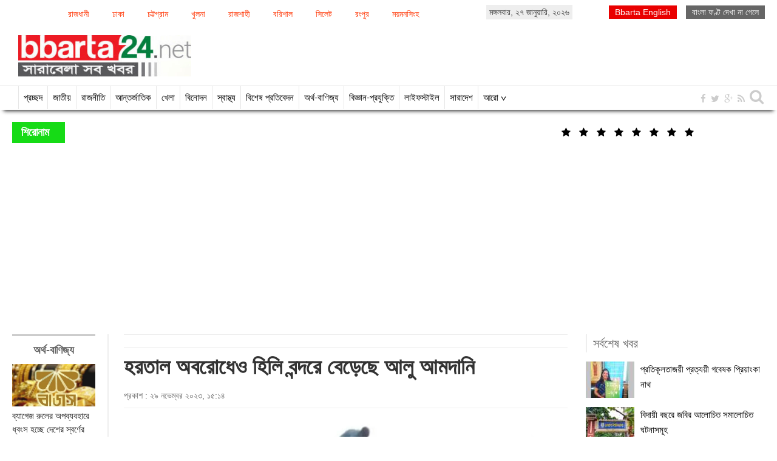

--- FILE ---
content_type: text/html; charset=UTF-8
request_url: https://www.bbarta24.net/finance-and-trade/249940
body_size: 11011
content:
<!doctype html>
<html>
    <head><title>হরতাল অবরোধেও হিলি বন্দরে বেড়েছে আলু আমদানি</title>
<meta http-equiv="Content-Type" content="text/html; charset=utf-8" />
<meta http-equiv="X-UA-Compatible" content="IE=edge,chrome=1">
<meta property="fb:pages" content="130620443766119" />
<meta name="viewport" content="width=device-width, initial-scale=1.0">    
<meta name="Developed By" content="orangebd.com"/>
<meta name="keywords" content="Bbarta, bbarta 24, online newspaper Bbarta , bangla news, bd online news , bangladesh newspaper, top 10 online newspaper in bangladesh , national, political, sports, entertainment"/>
<meta name="distribution" content="Global"/>
<meta name="description" content="দফায় দফায় বিএনপি-জামায়াতের ডাকা হরতাল এবং অবরোধের মাঝেও দিনাজপুরের হিলি বন্দর দিয়ে ভারত থেকে আলু আমদানি বৃদ্ধি পেয়েছে।

আমদানি শুরুর প্রথম..."/>
<meta name="robots" content="ALL"/>
<meta name="robots" content="index, follow"/>
<meta name="googlebot" content="index, follow"/>
<meta property="fb:app_id" content="183099898802347"/>
<meta name="google-site-verification" content="ajASGqzAoqa6O2EKcopOQJ27tK83u751VG2oGcMMY6k" />
<meta http-equiv="refresh" content="300"/>
<link rel="icon" href="https://www.bbarta24.net/favicon.ico" type="image/x-icon" />
<link rel="image_src" href="https://www.bbarta24.net/assets/news_photos/2023/11/29/image-249940.jpg" />
<meta property="og:site_name" content="bbarta24.net"/><meta property="og:type" content="website"/><meta property="og:url" content="https://www.bbarta24.net/finance-and-trade/249940"/><meta property="og:title" content="হরতাল অবরোধেও হিলি বন্দরে বেড়েছে আলু আমদানি"/><meta property="og:image" content="https://www.bbarta24.net/assets/news_photos/2023/11/29/image-249940.jpg"/>        <meta property="og:image:width" content="450"/>
		<meta property="og:image:height" content="298"/>
		<meta property="og:description" content="দফায় দফায় বিএনপি-জামায়াতের ডাকা হরতাল এবং অবরোধের মাঝেও দিনাজপুরের হিলি বন্দর দিয়ে ভারত থেকে আলু আমদানি বৃদ্ধি পেয়েছে।

আমদানি শুরুর প্রথম দিকে প্রতিদিন ৫ থেকে ১০ ট্রাক আলু আমদানি হতো। তবে,..."/><script>if(top.location!= self.location) {top.location = self.location.href}</script>
<link rel="stylesheet" href="https://www.bbarta24.net/assets/css/bootstrap.css" media="all">
<link rel="stylesheet" href="https://www.bbarta24.net/templates/bbarta/css/style-1.0.css?v=2.2" media="all">
<link rel="stylesheet" href="https://www.bbarta24.net/assets/css/font-awesome.min.css" media="all">
<link rel="stylesheet" href="https://www.bbarta24.net/assets/css/pagination.css" media="all">
<link rel="stylesheet" href="https://www.bbarta24.net/assets/css/jquery.bxslider.css" media="all">
<link rel="stylesheet" href="https://www.bbarta24.net/assets/css/site_map.css" media="all">


<!-- Placed js at the end of the document so the pages load faster -->
<script type="text/javascript" src="https://www.bbarta24.net/assets/js/jquery.js"></script>
<script type="text/javascript" src="https://www.bbarta24.net/assets/js/jquery.prettyPhotoNew.js"></script>
<script type="text/javascript" src="https://www.bbarta24.net/assets/js/jquery.bxslider.js"></script>
<script type="text/javascript" src="https://www.bbarta24.net/assets/js/jquery.lazyload.js"></script>
<script type="text/javascript">
$(function(){
    $(window).scroll(function(){
        if($(this).scrollTop()>600){ 
            $('#back_top').fadeIn();
        }else{
            $('#back_top').fadeOut();
        }			
    });
    $("#back_top").click(function(e){
        e.preventDefault();
        $('body,html').animate({scrollTop:0},800,'swing');
    });
});
</script>
<script>
  window.fbAsyncInit = function() {
    FB.init({
      appId      : '183099898802347',
      xfbml      : true,
      version    : 'v2.8'
    });
  };

  (function(d, s, id){
     var js, fjs = d.getElementsByTagName(s)[0];
     if (d.getElementById(id)) {return;}
     js = d.createElement(s); js.id = id;
     js.src = "//connect.facebook.net/en_US/sdk.js";
     fjs.parentNode.insertBefore(js, fjs);
   }(document, 'script', 'facebook-jssdk'));
</script>
<script type="text/javascript">
	$(document).ready(function(){
		/**
     * SEARCH FUNCTION
     */
    function google_search(srchInputElm){ 
        var keyword = srchInputElm.val().trim().toLowerCase().replace(/\s/g,'+'); 
        if(keyword==''){
            srchInputElm.css({'background':'#FF9','color':'#444'}).focus()
        }else{
            var URL = 'https://www.bbarta24.net/search/google/?q='+keyword+'&cx='+encodeURIComponent('partner-pub-2223768610047094:4957396670')+'&cof='+encodeURIComponent('FORID:10')+'&ie=UTF-8&sa=Search'; 
            window.location.href = URL;
        }
    } 
	
	/**
		 * SEARCH BUTTON ACTION
		 */
		if($('#srch_keyword').is(':visible')){
            var topSrchBtnInterval = '',top_btn_click_val = 0;
            $('.top_srch_entry_type > .bn_entry_type').click(function(){
                $('#srch_keyword').focus(); top_btn_click_val = 1;
            });
            $('#srch_keyword').on('focus',function(){
                $('.top_srch_entry_type').show();
            });
            $('#srch_keyword').on('blur',function(){
                var topSrchBtnInterval = setInterval(function(){
                    if(top_btn_click_val==0){
                        $('.top_srch_entry_type').hide();
                    }else top_btn_click_val = 0;
                    clearInterval(topSrchBtnInterval);
                },200);
            });
            makePhoneticEditor('srch_keyword');
            if($('#dtl_srch_keyword').is(':visible')) makePhoneticEditor('dtl_srch_keyword');
        }
		if($('.srch_keyword').is(':visible')){
			$('.srch_btn').click(function(){
		        google_search($('.srch_keyword'));
		    });

		    $('.srch_keyword').keypress(function(e) {
		        var p = e.which;
		        if(p==13) google_search($(this));
		    });
		}
		
		$('.bn_entry_type').click(function(){
			$('.bn_entry_type').removeClass('active');
			$(this).closest('.srch_form').find('input[name="q"]').focus();
			if($(this).hasClass('unijoy')){
				$('.bn_entry_type.unijoy').addClass('active');
				makeUnijoyEditor('srch_keyword');
				if($('#dtl_srch_keyword').is(':visible')) makeUnijoyEditor('dtl_srch_keyword');
			}else if($(this).hasClass('phonetic')){
				$('.bn_entry_type.phonetic').addClass('active');
				makePhoneticEditor('srch_keyword');
				if($('#dtl_srch_keyword').is(':visible')) makePhoneticEditor('dtl_srch_keyword');
			}else if($(this).hasClass('english')){
				$('.bn_entry_type.english').addClass('active');
			}
		});
		
		$("img").lazyload({
			event : "sporty"
		});
		$('#slider2').bxSlider({
		  minSlides: 4,
		  maxSlides: 12,
		  slideWidth: 282,
		  slideMargin: 20,
		  pager:false,
		  auto:true,
		  move:1
		});
		$('#latest').hover(function(){
			$(this).addClass('selected');
			$('#most_view').removeClass('selected');
			$('#latest_view_display').css('display','block');
			$('#most_view_display').css('display','none');
		});
		
		$('#most_view').hover(function(){
			$(this).addClass('selected');
			$('#latest').removeClass('selected');
			$('#latest_view_display').css('display','none');
			$('#most_view_display').css('display','block');
		});
		
		$("#headlineMarquee").mouseenter(function(){
			document.getElementById("headlineMarquee").stop();
		});
		$("#headlineMarquee").mouseleave(function(){
			document.getElementById("headlineMarquee").start();
		});
		
		$("#breakingMarquee").mouseenter(function(){
			document.getElementById("breakingMarquee").stop();
		});
		$("#breakingMarquee").mouseleave(function(){
			document.getElementById("breakingMarquee").start();
		});
		
		var curFont = 18; var lessLimitFont = 15; var bigLimitFont = 30;
		
		$('div.rpt_right span.decFont').click(function(){
			if(curFont>lessLimitFont) curFont = curFont-1;
			$('div#myText').css({
				'font-size':curFont+'px',
				'line-height':(curFont+8)+'px'
			});
		});
		
		$('div.rpt_right span.incFont').click(function(){
			if(curFont<bigLimitFont) curFont = curFont+1;
			$('div#myText').css({
				'font-size':curFont+'px',
				'line-height':(curFont+8)+'px'
			});
		});
		$('div.rpt_right span.orgFont').click(function(){
			$('div#myText').css({
				'font-size':'18px',
				'line-height':(curFont+8)+'px'
			});
			curFont = 18;
		});	
	});
	/*$(window).bind("load", function() {
		var timeout = setTimeout(function() { $("img.lazy").trigger("sporty") }, 5000);
	});*/
	
			
		
		/**
		 * TOOLTIPS SETUP
		 */
		$(".tooltips").tooltip({placement : 'top'});
		$(".tooltips-bottom").tooltip({placement : 'bottom'});	  
</script>


</head>
    
    <body>
    	
<style>
#back_top {
    background-color: #777;
    border-radius: 100%;
    bottom: 10px;
    color: #ED1B24;
    cursor: pointer;
    display: none;
    font-size: 20px;
    padding: 3px;
    position: fixed;
    right: 5px;
    text-align: center;
    transition: all 0.3s ease-out 0s;
    z-index: 9998;
}
#back_top span {
    background: #fff;
    border-radius: 100%;
    display: block;
    height: 35px;
    line-height: 35px;
    text-align: center;
    width: 35px;
}
</style>

<div id="back_top" class="back_top" style="display: none;" data-original-title="Back To Top" title="">
    <span><i class="fa fa-arrow-up"></i></span>
</div>
        
    	<div class="page_area">
        	<style>
	div.divMenu{ width:63%; margin:10px 0 0px 0; float:left}
	div.divMenu span{display:inline-block; margin-right:20px; color:#f30;}
	div.divMenu span a{ color:#f30; padding:2px 8px; font-size:14px; border:1px solid #fff; float:left;}
	div.divMenu span a:hover{ border:1px solid #f30; background:#f9f9f9;}
	div.divMenu span.active{ 
		background: #f9f9f9 none repeat scroll 0 0;
		border: 1px solid #16db16;
		color: #666;
		font-size: 14px;
		float:left;
		padding: 2px 8px;
	}
</style>
<div class="row">
	    <div class="col-md-12 col-sm-12 col-xs-12 hidden-xs">
    	<div style="width:100%; overflow:hidden; position:relative" align="center">
            <div class="divMenu">
            <span><a href="https://www.bbarta24.net/all-news/whole-country/dhaka-city">রাজধানী</a></span><span><a href="https://www.bbarta24.net/all-news/whole-country/dhaka-division">ঢাকা</a></span><span><a href="https://www.bbarta24.net/all-news/whole-country/chittagong-division">চট্টগ্রাম</a></span><span><a href="https://www.bbarta24.net/all-news/whole-country/khulna-division">খুলনা</a></span><span><a href="https://www.bbarta24.net/all-news/whole-country/rajshahi-division">রাজশাহী</a></span><span><a href="https://www.bbarta24.net/all-news/whole-country/barisal-division">বরিশাল</a></span><span><a href="https://www.bbarta24.net/all-news/whole-country/sylhet-division">সিলেট</a></span><span><a href="https://www.bbarta24.net/all-news/whole-country/rangpur-division">রংপুর</a></span><span><a href="https://www.bbarta24.net/all-news/whole-country/mymensingh-division">ময়মনসিংহ</a></span>            </div>
            <div style="float:left; margin-top:8px; padding:2px 5px; background:#eee;">
            মঙ্গলবার, ২৭ জানুয়ারি, ২০২৬            </div>
            <div align="right" style="float:right; margin:10px 0 0px">
                <span style="background: #666; padding: 3px 10px; color: #fff"><a style="color:#fff" href="https://www.bbarta24.net/SolaimanLipi.ttf">বাংলা ফণ্ট দেখা না গেলে</a></span>            </div>
            <div align="right" style="float:right; margin:10px 0 0px">
                <span style="background: #e90000; padding: 3px 10px; color: #fff; margin:0 15px 0 0; font-family:Arial"><a target="_blank" style="color:#fff" href="http://en.bbarta24.net">Bbarta English</a></span>            </div>
            <div class="clearfix"></div>
        </div>
        <div style="margin-top:7px" align="left">
        </div>
    </div>
</div>

<div class="row">
    <div class="col-md-3 col-sm-3"> 
    	<div id="mainLogo">
        	<a href="https://www.bbarta24.net"><img src="https://www.bbarta24.net/templates/bbarta/images/main-logo.png" class="img-responsive"></a>
        </div>
    </div>
        <div class="col-md-9 col-sm-9"> 
		            </div>
</div>
        </div> 
        
<div class="menuWrapper hidden-xs">
	<div class="page_area">
            <div class="pull-left" style="width:90%">
            	<div class="stickylogo"><a href="https://www.bbarta24.net"><img style="padding:8px 0 0 0;" class="img-responsive" src="https://www.bbarta24.net/templates/bbarta/images/sticky_logo.jpg"></a></div>
                <div class="menu"> 
                    <ul><li><a  href="https://www.bbarta24.net" title="Home">প্রচ্ছদ</a></li><li><a  href="https://www.bbarta24.net/national">জাতীয়</a></li><li><a  href="https://www.bbarta24.net/politics">রাজনীতি</a></li><li><a  href="https://www.bbarta24.net/international">আন্তর্জাতিক</a></li><li><a  href="https://www.bbarta24.net/sports">খেলা</a></li><li><a  href="https://www.bbarta24.net/entertainment">বিনোদন</a></li><li><a  href="https://www.bbarta24.net/health">স্বাস্থ্য</a></li><li><a  href="https://www.bbarta24.net/special-report">বিশেষ প্রতিবেদন</a></li><li><a class="active" href="https://www.bbarta24.net/finance-and-trade">অর্থ-বাণিজ্য</a></li><li><a  href="https://www.bbarta24.net/science-and-technology">বিজ্ঞান-প্রযুক্তি</a></li><li><a  href="https://www.bbarta24.net/life-style">লাইফস্টাইল</a></li><li><a  href="https://www.bbarta24.net/whole-country">সারাদেশ</a></li><li><a href="#">আরো ∨</a><ul style="display:none"><li><a  href="https://www.bbarta24.net/whole-country/dhaka-city">রাজধানী</a></li><li><a  href="https://www.bbarta24.net/apon-aloy">আপন আলোয় উদ্ভাসিত</a></li><li><a  href="https://www.bbarta24.net/opinion">মতামত</a></li><li><a  href="https://www.bbarta24.net/editorial">সম্পাদকীয়</a></li></ul></li>                    </ul>
                </div>
            </div>
            <div class="pull-right">
                <div class="socialIcon">
                    <ul class="list-inline" style="width: 120px">
                        <li><a href="https://www.facebook.com/bbarta24.net" target="_blank"><i class="fa fa-facebook"></i></a></li>
                        <li><a href="https://twitter.com/Bbarta24Info" target="_blank"><i class="fa fa-twitter"></i></a></li>
                        <li><a href="https://plus.google.com/u/0/110755225119035680366/posts" target="_blank"><i class="fa fa-google-plus"></i></a></li>
                        <li><a href="https://www.bbarta24.net/feed/latest-rss.xml" target="_blank"><i class="fa fa-rss"></i></a></li>
                        
                        <li><i class="fa fa-search searchicon" style="font-size:25px"></i></li>
                    </ul>
                    <div class="searchbox">
                        <form action="/search/" id="cse-search-box">
                            <input type="hidden" name="cx" value="partner-pub-2223768610047094:4957396670" />
                            <input type="hidden" name="cof" value="FORID:10" />
                            <input type="hidden" name="ie" value="UTF-8" />
                            <input type="text" class="input_search" name="q"/>
                            <input class="srch_btn" type="submit" name="sa" value="সার্চ" />
                        </form>
                    </div>
                </div>
            </div>
	</div>
</div>
<script type="text/javascript"> 
$(document).ready(function(){
	$(".menu ul li").hover(
	  function(){$(this).find('ul').stop(true, true).show();},
	  function (){$(this).find('ul').hide();}
	  );
	});	
	$(".menuWrapper .stickylogo").css({"display":"none"});
	$(window).on('scroll',function() {
		var scrolltop = $(this).scrollTop();
	
		if(scrolltop >= 215) {
			$(".menuWrapper").addClass("fixedbar"); 
		  	$('.fixedbar').fadeIn(250);
			$(".menuWrapper .stickylogo").css({"display":"block"});
		}
		
		else if(scrolltop <= 210) {
			$(".menuWrapper").removeClass("fixedbar");
		  	$('.fixedbar').fadeOut(250);
			$(".menuWrapper .stickylogo").css({"display":"none"});
		}
	});
	$(".searchicon").click(function(){
		$(".searchbox").toggle();
	});	
	$('.srch_btn').click(function(){
		var srchTxt = $('.input_search').val();
		if(srchTxt==''){
			alert('Please enter any word for search');
			$('.input_search').focus();
		}else{
			$('.srch_btn').submit();
		}
	})
</script>


<div class="breakingPanel">
    <div class="page_area">
        <div style="overflow:hidden;">
            <div class="row">
                <div class="col-md-12 col-sm-12" id="current_news_scroll">
                    <div class="headline">শিরোনাম</div>
                    <div class="details">  
                      <ul class="list-online"><li><marquee id="headlineMarquee" height="35" onMouseOver="this.setAttribute('scrollamount', 0, 0);" OnMouseOut="this.setAttribute('scrollamount', 4, 0);" direction="left" align="center" behavior="scroll">
                          <a href="https://www.bbarta24.net"><i class="fa fa-star fa_headline"></i>&nbsp;</a><a href="https://www.bbarta24.net"><i class="fa fa-star fa_headline"></i>&nbsp;</a><a href="https://www.bbarta24.net"><i class="fa fa-star fa_headline"></i>&nbsp;</a><a href="https://www.bbarta24.net"><i class="fa fa-star fa_headline"></i>&nbsp;</a><a href="https://www.bbarta24.net"><i class="fa fa-star fa_headline"></i>&nbsp;</a><a href="https://www.bbarta24.net"><i class="fa fa-star fa_headline"></i>&nbsp;</a><a href="https://www.bbarta24.net"><i class="fa fa-star fa_headline"></i>&nbsp;</a><a href="https://www.bbarta24.net"><i class="fa fa-star fa_headline"></i>&nbsp;</a>                          
                      </marquee></li></ul>
                    </div>
                    <div class="clr"></div>
                </div>
            </div>
        	</div>
    </div>
</div>

<style type="text/css">
	div#current_news_scroll{ width:100%; position:relative; line-height:35px;}
	div.headline{ 
	background: #16db16 none repeat scroll 0 0;
    color: #fff;
    float: left;
	width:7%;
    font-size: 18px;
	height:35px;
    font-weight: bold;
    margin-right: 15px;
    padding: 0px 15px;
	}
	div.details{ float: left;
	color:#000;
    font-size: 16px;
	float:right;
    height: 35px;
    width: 91%;}
	div.details ul{ list-style:none}
	div.details ul li{ list-style:none}
	div.details ul li a{ color:#000; line-height:35px; _float:left;padding-right:10px;}
	div.details ul li a font{ color:#000}
</style>
        <div class="page_area">
            <div class="wrapper">
                
<!--
| DETAILS PAGE CONTENT SETUP
-->

<div class="row">
    <div class="col-md-9 col-sm-9 col-lg-9 col-xs-12">
        <style>
	.fontpart{float:right;}
	.rpt_right span.fontAction{display:inline-block;width:30px;font-size:14px;color:#666;cursor:pointer;border:1px solid palegoldenrod;text-align:center;margin:0 5px;float:left;}
	.rpt_right span.orgFont:hover,.rpt_right span.decFont:hover,.rpt_right span.incFont:hover{background:palegoldenrod;}
	.rpt_right span#printer_btn{color:#1f57a5; cursor:pointer; float:left;margin:0 5px;}
	.rpt_right span#printer_btn{ border:1px solid palegoldenrod; padding:2px 5px 2px 5px; font-size:12px; color:#555}	
	.rpt_right span#printer_btn:hover{ background:palegoldenrod; }	
	/*#myText p{ padding-bottom:20px;}*/
	#sharethis span {
	 -webkit-box-sizing: content-box;
	 -moz-box-sizing: content-box;
	 box-sizing: content-box;
	 }
</style>
<div class="row">
	<div class="col-md-2 col-sm-2">
    	
    	<div class="arownews">
            <div class="aroNews_mn" style="font-size:18px; text-align:center; font-weight:bold; border-top:3px solid #ccc; padding:10px 0 0 0;">অর্থ-বাণিজ্য</div>
            <div>
                <div class="dtlleftItem"><div id="img"><img src="/assets/news_photos/2023/12/31/image-254042.jpg" width="100%" /></div><div id="hl2"><a href="https://www.bbarta24.net/finance-and-trade/254042"><font style="color:rgb(33, 33, 33)">ব্যাগেজ রুলের অপব্যবহারে ধ্বংস হচ্ছে দেশের স্বর্ণের ব্যবসা: বাজুস</font></a></div></div><div class="clr"></div><div class="dtlleftItem"><div id="img"><img src="/assets/news_photos/2023/12/31/image-254021.jpg" width="100%" /></div><div id="hl2"><a href="https://www.bbarta24.net/finance-and-trade/254021"><font style="color:rgb(33, 33, 33)">নতুন বছরে বাড়ছে ব্যাংক ঋণের সুদহার</font></a></div></div><div class="clr"></div><div class="dtlleftItem"><div id="img"><img src="/assets/news_photos/2023/12/31/image-253954.jpg" width="100%" /></div><div id="hl2"><a href="https://www.bbarta24.net/finance-and-trade/253954"><font style="color:rgb(33, 33, 33)">বাংলাদেশের পোশাকখাত অনেক বেশি নিরাপদ: বিজিএমইএ</font></a></div></div><div class="clr"></div><div class="dtlleftItem"><div id="img"><img src="/assets/news_photos/2023/12/31/image-253912.jpg" width="100%" /></div><div id="hl2"><a href="https://www.bbarta24.net/finance-and-trade/253912"><font style="color:rgb(33, 33, 33)">২০২৩ জুড়ে নেতিবাচক ধারায় অর্থনীতির নানা সূচক</font></a></div></div><div class="clr"></div><div class="dtlleftItem"><div id="img"><img src="/assets/news_photos/2023/12/30/image-253884-1703939924.jpg" width="100%" /></div><div id="hl2"><a href="https://www.bbarta24.net/national/253884"><font style="color:rgb(33, 33, 33)">অর্থনীতিতে বাংলাদেশের হতাশা ও সম্ভাবনার ২০২৩</font></a></div></div><div class="clr"></div><div class="dtlleftItem"><div id="img"><img src="/assets/news_photos/2023/12/30/image-253810.jpg" width="100%" /></div><div id="hl2"><a href="https://www.bbarta24.net/finance-and-trade/253810"><font style="color:rgb(33, 33, 33)">তিন মাসের মধ্যে দেনা পরিশোধ শুরু করবো: ইভ্যালির সিইও</font></a></div></div><div class="clr"></div><div class="dtlleftItem"><div id="img"><img src="/assets/news_photos/2023/12/29/image-253786.jpg" width="100%" /></div><div id="hl2"><a href="https://www.bbarta24.net/finance-and-trade/253786"><font style="color:rgb(33, 33, 33)">শ্রমিকদের ক্ষতিকর কর্মসূচি থেকে বিরত থাকার অনুরোধ বিজিএমইএ সভাপতির</font></a></div></div><div class="clr"></div><div class="dtlleftItem"><div id="img"><img src="/assets/news_photos/2023/12/29/image-253756.jpg" width="100%" /></div><div id="hl2"><a href="https://www.bbarta24.net/national/253756"><font style="color:rgb(33, 33, 33)">বেড়েছে বিদেশি ঋণ পরিশোধের চাপ, কমেছে অর্থছাড়</font></a></div></div><div class="clr"></div><div class="dtlleftItem"><div id="img"><img src="/assets/news_photos/2023/12/28/image-253705.jpg" width="100%" /></div><div id="hl2"><a href="https://www.bbarta24.net/finance-and-trade/253705"><font style="color:rgb(33, 33, 33)">‘স্বপ্ন’ এখন বসুন্ধরা আবাসিক এলাকায়, চলছে  মাসব্যাপী নানা অফার</font></a></div></div><div class="clr"></div>            </div>
        </div>
    </div>
    <div class="col-md-10 col-sm-10">
    	<div style="border-left: 2px solid rgb(238, 238, 238); padding: 0px 10px 0 25px;">
        	<div style="padding-bottom:10px; padding-top:10px; border-bottom:1px solid #eee;border-top:1px solid #eee; margin:0 0 10px 0;" align="left">
                <div id="sharethis"><div style="float:left; display:inline-block; margin-right:10px;" class="fb-share-button" data-href="https://www.bbarta24.net/finance-and-trade/249940" data-layout="button_count" data-size="small" data-mobile-iframe="false"></div><div class="fb-like" style="float:left; display:inline-block; margin-right:10px;" data-href="https://www.bbarta24.net/finance-and-trade/249940" data-layout="button_count" data-action="like" data-size="small" data-show-faces="false" data-share="false"></div>
<span class='st_googleplus_hcount' st_url="https://www.bbarta24.net/finance-and-trade/249940" displayText='Google +'></span>
<span class='st_twitter_hcount' st_url="https://www.bbarta24.net/finance-and-trade/249940" displayText='Tweet'></span>
<span class='st_pinterest_hcount' st_url="https://www.bbarta24.net/finance-and-trade/249940" displayText='pinterest'></span>


<!-- SHARE THIS SCRIPT -->
<script type="text/javascript">var switchTo5x=true;</script>
<script type="text/javascript" src="https://w.sharethis.com/button/buttons.js"></script>
<div id="fb-root"></div>                </div>
            </div>
            <div class="clearfix"></div>
        	<div class="dtl_pg_main">
				                <div id="hl2" style="font-weight:bold">হরতাল অবরোধেও হিলি বন্দরে বেড়েছে আলু আমদানি</div>
                 
            </div>
            <div class="dtl_pg_main">
            	<div class="m-b-5"></div>
                <div class="rpt_row" style="border-bottom:1px solid #eee">
                    <div class="rpt_left"><span>প্রকাশ : ২৯ নভেম্বর ২০২৩, ১৫:১৪</span> 
                    </div>
                </div>
            </div>
            <div class="dtl_pg_main">
                <div align="center" class="main_img"><img class="img-responsive" src="/assets/news_photos/2023/11/29/image-249940.jpg" alt="হরতাল অবরোধেও হিলি বন্দরে বেড়েছে আলু আমদানি" /></div>            </div>
            <div class="dtl_pg_main">
            	<div class="m-b-5"></div>
                <div class="rpt_row" style="border-bottom:1px solid #eee">
                    <div class="rpt_left"><div id="rpt" style="font-weight:bold">হিলি (দিনাজপুর) প্রতিনিধি</div>                    </div>
                    <div class="rpt_right">
                        <span id="printer_btn" style="line-height:20px; cursor:pointer; border:none;">প্রিন্ট <img style="vertical-align:top" src="https://www.bbarta24.net/templates/bbarta/images/icon_print_new.png"></span><span class="fontAction orgFont" title="For Original Font">অ</span><span class="all_round fontAction decFont" title="For Font Size Decrease">অ-</span><span class="all_round fontAction incFont" style="margin-right:0; padding-right:0" title="For Font Size Increase">অ+</span>
                    </div>
                </div>
            </div>
            <div class="dtl_pg_row" id="newsDtl">
                            <div id="myText" style="font-size:18px; text-align:justify; line-height:26px;"><p style="text-align: justify;">দফায় দফায় বিএনপি-জামায়াতের ডাকা হরতাল এবং অবরোধের মাঝেও দিনাজপুরের হিলি বন্দর দিয়ে ভারত থেকে আলু আমদানি বৃদ্ধি পেয়েছে।</p><br /><p style="text-align: justify;">আমদানি শুরুর প্রথম দিকে প্রতিদিন ৫ থেকে ১০ ট্রাক আলু আমদানি হতো। তবে, এখন তা বেড়ে প্রতিদিন ২০ থেকে ৫০ ট্রাক আমদানি হচ্ছে। আমদানিকারকেরা বলছেন, দেশে ভারতীয় আলুর চাহিদা থাকায় আমরা বেশি করে আলু আমদানি করছি। আলুর বাজার যেন স্বাভাবিক থাকে।</p><br /><p style="text-align: justify;">আলু আমদানিকারকরা জানান, সরকার দেশের বাজারে আলুর দাম স্বাভাবিক রাখতে ভারত থেকে আলু আমদানির অনুমতি দেওয়ার পর প্রথমদিকে ভারতীয় আলুর চাহিদা ছিলো বেশি। তবে, শুরুর দিকে আমদানি কম ছিল। এখন চাহিদা বাড়ায় আমদানি বেড়েছে। আগে যেখানে ৫ থেকে ১০ ট্রাক আলু আমদানি হতো। বর্তমান প্রতিদিন গড়ে ২০ থেকে ৫০ ট্রাক আলু আমদানি হচ্ছে।</p><br /><p style="text-align: justify;">হিলি বন্দর অভ্যন্তরে প্রতিকেজি ভারতীয় আলু প্রকারভেদে পাইকারি ২৬ থেকে ২৯ টাকা কেজি দরে বিক্রি হচ্ছে। দেশের বিভিন্ন জায়গা থেকে পাইকাররা বন্দর থেকে আলু কিনে বিভিন্ন মোকামে নিয়ে যাচ্ছেন।</p><br /><p style="text-align: justify;">এদিকে হিলি স্থলবন্দরের আলু বাজার ঘুরে দেখা গেছে, ভারতীয় আমদানিকৃত আলু ৩২-৩৩ টাকা কেজি দরে বিক্রি হচ্ছে। অন্য দিকে দেশীয় গোল আলু ৪৮-৫০ টাকা এবং লম্বা স্টিক আলু ৩৫-৩৮ টাকা কেজি বিক্রি হচ্ছে।</p><br /><p style="text-align: justify;">পানামা হিলি পোর্ট লিংক লিমিটেডের জনসংযোগ কর্মকর্তা সোহরাব হোসেন প্রতাব মল্লিক জানান, সরকার অনুমতি দেওয়ার পর থেকে বন্দর দিয়ে আলু আমদানি অব্যাহত রয়েছে। চলতি সপ্তাহ শনিবার (২৫ নভেম্বর) থেকে গতকাল মঙ্গলবার (২৮ নভেম্বর) পর্যন্ত হিলি বন্দর দিয়ে ১৮৮ ভারতীয় ট্রাকে ৪ হাজার ৯৩৮ মেট্রিক টন আলু আমদানি হয়েছে।</p><br /><p style="text-align: justify;">বিবার্তা/রব্বানী/মাসুম</p></div>
            </div>
            <div>
            	<script async src="//pagead2.googlesyndication.com/pagead/js/adsbygoogle.js"></script>
                <!-- bbarta24-bn-detail-news-bottom-728X90 -->
                <ins class="adsbygoogle"
                     style="display:inline-block;width:728px;height:90px"
                     data-ad-client="ca-pub-5450504941871955"
                     data-ad-slot="9972301639"></ins>
                <script>
                (adsbygoogle = window.adsbygoogle || []).push({});
                </script>
            </div>
        </div>
    </div>
</div>
<script type="text/javascript">
	$(document).ready(function(){  
		$('span#printer_btn').click(function(){
			var url = 'https://www.bbarta24.net/finance-and-trade/249940/print';  
			window.open(url,'_blank');
		});
	});
</script>
 
    </div>
    <div class="col-md-3 col-sm-3 col-lg-3 col-xs-12">
        <div>
	<div style="line-height:30px; text-align:left; color:#666; font-size:20px; padding-left:10px; border-left:2px solid #eee">সর্বশেষ খবর</div>
    <div><div class="topLeadSectionRht" style="margin:15px 0 0 0">
	<div class="smallItem"><div id="img"><img src="https://www.bbarta24.net/image-contents/80x60x0/news-photos/2023/12/31/aW1hZ2UtMjU0MDUyLmpwZw==" width="80" height="60"></div><div id="hl2"><a style="font-size:15px;" href="https://www.bbarta24.net/apon-aloy/254052">প্রতিকূলতাজয়ী প্রত্যয়ী গবেষক প্রিয়াংকা নাথ</a></div></div><div class="smallItem"><div id="img"><img src="https://www.bbarta24.net/image-contents/80x60x0/news-photos/2023/12/31/aW1hZ2UtMjU0MDUxLmpwZw==" width="80" height="60"></div><div id="hl2"><a style="font-size:15px;" href="https://www.bbarta24.net/education-premises/254051">বিদায়ী বছরে জবির আলোচিত সমালোচিত ঘটনাসমূহ</a></div></div><div class="smallItem"><div id="img"><img src="https://www.bbarta24.net/image-contents/80x60x0/news-photos/2023/12/31/aW1hZ2UtMjU0MDUwLmpwZw==" width="80" height="60"></div><div id="hl2"><a style="font-size:15px;" href="https://www.bbarta24.net/national/254050">নতুন বছর উপলক্ষ্যে দেশবাসীকে শুভেচ্ছা ও অভিনন্দন জানিয়েছেন রাষ্ট্রপতি</a></div></div><div class="smallItem"><div id="img"><img src="https://www.bbarta24.net/image-contents/80x60x0/news-photos/2023/12/31/aW1hZ2UtMjU0MDQ5LmpwZw==" width="80" height="60"></div><div id="hl2"><a style="font-size:15px;" href="https://www.bbarta24.net/politics/254049">আলালসহ বিএনপি-জামায়াতের ১১০ নেতাকর্মীর কারাদণ্ড</a></div></div><div class="smallItem"><div id="img"><img src="https://www.bbarta24.net/image-contents/80x60x0/news-photos/2023/12/31/aW1hZ2UtMjU0MDQ4LmpwZw==" width="80" height="60"></div><div id="hl2"><a style="font-size:15px;" href="https://www.bbarta24.net/international/254048">দুই মাস পর নতুন প্রতিরক্ষামন্ত্রীর নাম ঘোষণা করল চীন</a></div></div><div class="smallItem"><div id="img"><img src="https://www.bbarta24.net/image-contents/80x60x0/news-photos/2023/12/31/aW1hZ2UtMjU0MDQ3LmpwZw==" width="80" height="60"></div><div id="hl2"><a style="font-size:15px;" href="https://www.bbarta24.net/international/254047">লোহিত সাগরে জাহাজ ছিনতাইয়ের চেষ্টা, হুতির ৩ নৌযান ধ্বংস</a></div></div><div class="smallItem"><div id="img"><img src="https://www.bbarta24.net/image-contents/80x60x0/news-photos/2023/12/31/aW1hZ2UtMjU0MDQ2LmpwZw==" width="80" height="60"></div><div id="hl2"><a style="font-size:15px;" href="https://www.bbarta24.net/national/254046">তীব্র কুয়াশার কারণে পরিবহন চলাচল ব্যাহত হতে পারে</a></div></div><div class="smallItem"><div id="img"><img src="https://www.bbarta24.net/image-contents/80x60x0/news-photos/2023/12/31/aW1hZ2UtMjU0MDQ1LmpwZw==" width="80" height="60"></div><div id="hl2"><a style="font-size:15px;" href="https://www.bbarta24.net/national/254045">দেশবাসীকে নতুন বছরের শুভেচ্ছা জানিয়েছেন প্রধানমন্ত্রী</a></div></div><div class="clr"></div>		<div style="width:50%; line-height:15px" align="center" class="btn btn-default"><a href="https://www.bbarta24.net/all-news" style="color:#000; font-size:16px">আরো খবর<i class="fa fa-angle-double-right" style="font-size:15px; padding-left:8px"></i></a></div>
		</div></div>
</div>

<div style="margin-top:15px">
	<div style="background:#CE2127; line-height:30px; text-align:left; color:#fff; font-size:18px; padding-left:10px">সর্বাধিক পঠিত</div>
	<div id="most_view_display_rht" class="topLeadSectionRht" style="margin:15px 0 0 0">
    <ul>
            </ul>
    </div>
</div> 
    </div>
</div>

<div class="clr"></div>
            </div>
        </div>
        <div class="page_area">
            <div class="wrapper">
                
<div style="width:100%; background:#1b4484; margin-top:15px;">
	<div class="wrapper">
    	<div class="fmenu hidden-xs">
        	<ul><li><a  href="https://www.bbarta24.net" style="color:#fff" title="Home">প্রচ্ছদ</a></li><li><a  style="color:#fff" href="https://www.bbarta24.net/national">জাতীয়</a></li><li><a  style="color:#fff" href="https://www.bbarta24.net/politics">রাজনীতি</a></li><li><a  style="color:#fff" href="https://www.bbarta24.net/international">আন্তর্জাতিক</a></li><li><a  style="color:#fff" href="https://www.bbarta24.net/sports">খেলা</a></li><li><a  style="color:#fff" href="https://www.bbarta24.net/entertainment">বিনোদন</a></li><li><a  style="color:#fff" href="https://www.bbarta24.net/health">স্বাস্থ্য</a></li><li><a  style="color:#fff" href="https://www.bbarta24.net/special-report">বিশেষ প্রতিবেদন</a></li><li><a class="active" style="color:#fff" href="https://www.bbarta24.net/finance-and-trade">অর্থ-বাণিজ্য</a></li><li><a  style="color:#fff" href="https://www.bbarta24.net/science-and-technology">বিজ্ঞান-প্রযুক্তি</a></li><li><a  style="color:#fff" href="https://www.bbarta24.net/life-style">লাইফস্টাইল</a></li><li><a  style="color:#fff" href="https://www.bbarta24.net/media">মিডিয়া</a></li><li><a  style="color:#fff" href="https://www.bbarta24.net/variety">রকমারি</a></li><li><a  style="color:#fff" href="https://www.bbarta24.net/whole-country">সারাদেশ</a></li><li><a  style="color:#fff" href="https://www.bbarta24.net/parzoton">পর্যটন</a></li><li><a  style="color:#fff" href="https://www.bbarta24.net/interview">সাক্ষাতকার</a></li><li><a  style="color:#fff" href="https://www.bbarta24.net/apon-aloy">আপন আলোয় উদ্ভাসিত</a></li><li><a  style="color:#fff" href="https://www.bbarta24.net/from-facebook">ফেসবুক থেকে</a></li><li><a  style="color:#fff" href="https://www.bbarta24.net/opinion">মতামত</a></li><li><a  style="color:#fff" href="https://www.bbarta24.net/editorial">সম্পাদকীয়</a></li><li><a  style="color:#fff" href="https://www.bbarta24.net/others">অন্যান্য</a></li><li><a  style="color:#fff" href="https://www.bbarta24.net/crime">অপরাধ</a></li><li><a  style="color:#fff" href="https://www.bbarta24.net/education-premises">শিক্ষা</a></li><li><a  style="color:#fff" href="https://www.bbarta24.net/word-of-emigration">প্রবাসের কথা</a></li><li><a  style="color:#fff" href="https://www.bbarta24.net/reader-mail">পাঠকের মেইল</a></li><li><a  style="color:#fff" href="https://www.bbarta24.net/share-bazaar">শেয়ার বাজার</a></li><li><a  style="color:#fff" href="https://www.bbarta24.net/jobnews">চাকরির খবর</a></li><li><a  style="color:#fff" href="https://www.bbarta24.net/law-and-court">আইন আদালত</a></li><li><a  style="color:#fff" href="https://www.bbarta24.net/india">ভারত</a></li><li><a  style="color:#fff" href="https://www.bbarta24.net/blog">ব্লগ থেকে...</a></li><li><a  style="color:#fff" href="https://www.bbarta24.net/literature">শিল্প-সাহিত্য</a></li><li><a  style="color:#fff" href="https://www.bbarta24.net/religion">ধর্ম</a></li><li><a  style="color:#fff" href="https://www.bbarta24.net/bbarta-eleven-year">১১ তম  বর্ষে বিবার্তা</a></li><li><a  style="color:#fff" href="https://www.bbarta24.net/whole-country/dhaka-city">রাজধানী</a></li><li><a href="https://www.bbarta24.net/archive/" style="color:#fff">আর্কাইভ</a></li></ul>        </div>
    </div>	
</div>
<div class="spacebar"></div>
<div class="foo_btm">
	<div class="wrapper">
    	<div class="row">
        	<div class="col-md-4 col-sm-4 col-xs-12">
            	<div class="footerLogo eng_font"><h3><a href="https://www.bbarta24.net"><img src="https://www.bbarta24.net/templates/bbarta/images/main-logo.png" border="0" /></a></h3></div>
            </div>
            
            <div class="col-md-4 col-sm-4 col-xs-12">
<div class="editor_info">
<p><b>সম্পাদক</b> : <b>বাণী ইয়াসমিন হাসি</b></p>

<p>এফ হক টাওয়ার (লেভেল-৮)</p>

<p>১০৭, বীর উত্তম সি আর দত্ত রোড, ঢাকা- ১২০৫</p>
</div>
</div>

<div class="col-md-4 col-sm-4 col-xs-12">
<div class="powerBy">
<p>ফোন : ০২-৮১৪৪৯৬০, মোবা. <b>০১৯৭২১৫১১১৫</b></p>

<p>Email: <b><a href="/cdn-cgi/l/email-protection" class="__cf_email__" data-cfemail="a7c5c5c6d5d3c6c9c2d0d49593e7c0cac6cecb89c4c8ca">[email&#160;protected]</a> ​</b>, <a href="/cdn-cgi/l/email-protection" class="__cf_email__" data-cfemail="8ee7e0e8e1ceececeffcfaefbcbaa0e0ebfa">[email&#160;protected]</a></p>
</div>
</div>
            
        </div>
    </div>
</div>
<div class="spacebar"></div>
<div style="width:100%; background:#e7e7e7; padding:10px 0; margin-bottom:30px"><div class="wrapper">
	<div class="creditLine eng_font" style="text-align:center">
    	<span style="border-right:1px solid #666; padding-right:30px">© 2026 all rights reserved to www.bbarta24.net</span>
        <span style="padding-left:30px; display:inline-block">Developed By: <a href="http://www.orangebd.com" target="_blank" style="color:#000"><span style="color:#f60">Orange</span><b>bd</b>.com</a></span>
    </div>
</div></div>


<script data-cfasync="false" src="/cdn-cgi/scripts/5c5dd728/cloudflare-static/email-decode.min.js"></script><script type="text/javascript" src="https://share.my-plugin.com/share.min.js"></script>
            </div>
        </div>
        
        <!-- Start Alexa Certify Javascript -->
		<script type="text/javascript">
        _atrk_opts = { atrk_acct:"l7yDm1akKd60Y8", domain:"bbarta24.net",dynamic: true};
        (function() { var as = document.createElement('script'); as.type = 'text/javascript'; as.async = true; as.src = "https://d31qbv1cthcecs.cloudfront.net/atrk.js"; var s = document.getElementsByTagName('script')[0];s.parentNode.insertBefore(as, s); })();
        </script>
        <noscript><img src="https://d5nxst8fruw4z.cloudfront.net/atrk.gif?account=l7yDm1akKd60Y8" style="display:none" height="1" width="1" alt="" /></noscript>
        <!-- End Alexa Certify Javascript -->  
        <!-- Global site tag (gtag.js) - Google Analytics -->
<script async src="https://www.googletagmanager.com/gtag/js?id=G-P4TL7RG0MF"></script>
<script>
  window.dataLayer = window.dataLayer || [];
  function gtag(){dataLayer.push(arguments);}
  gtag('js', new Date());

  gtag('config', 'G-P4TL7RG0MF');
</script>	</center><script defer src="https://static.cloudflareinsights.com/beacon.min.js/vcd15cbe7772f49c399c6a5babf22c1241717689176015" integrity="sha512-ZpsOmlRQV6y907TI0dKBHq9Md29nnaEIPlkf84rnaERnq6zvWvPUqr2ft8M1aS28oN72PdrCzSjY4U6VaAw1EQ==" data-cf-beacon='{"version":"2024.11.0","token":"65d78ded340047baa6aea0f7fbf3d032","r":1,"server_timing":{"name":{"cfCacheStatus":true,"cfEdge":true,"cfExtPri":true,"cfL4":true,"cfOrigin":true,"cfSpeedBrain":true},"location_startswith":null}}' crossorigin="anonymous"></script>
</body>        
</html>


--- FILE ---
content_type: text/html; charset=UTF-8
request_url: https://www.bbarta24.net/finance-and-trade/249940
body_size: 10344
content:
<!doctype html>
<html>
    <head><title>হরতাল অবরোধেও হিলি বন্দরে বেড়েছে আলু আমদানি</title>
<meta http-equiv="Content-Type" content="text/html; charset=utf-8" />
<meta http-equiv="X-UA-Compatible" content="IE=edge,chrome=1">
<meta property="fb:pages" content="130620443766119" />
<meta name="viewport" content="width=device-width, initial-scale=1.0">    
<meta name="Developed By" content="orangebd.com"/>
<meta name="keywords" content="Bbarta, bbarta 24, online newspaper Bbarta , bangla news, bd online news , bangladesh newspaper, top 10 online newspaper in bangladesh , national, political, sports, entertainment"/>
<meta name="distribution" content="Global"/>
<meta name="description" content="দফায় দফায় বিএনপি-জামায়াতের ডাকা হরতাল এবং অবরোধের মাঝেও দিনাজপুরের হিলি বন্দর দিয়ে ভারত থেকে আলু আমদানি বৃদ্ধি পেয়েছে।

আমদানি শুরুর প্রথম..."/>
<meta name="robots" content="ALL"/>
<meta name="robots" content="index, follow"/>
<meta name="googlebot" content="index, follow"/>
<meta property="fb:app_id" content="183099898802347"/>
<meta name="google-site-verification" content="ajASGqzAoqa6O2EKcopOQJ27tK83u751VG2oGcMMY6k" />
<meta http-equiv="refresh" content="300"/>
<link rel="icon" href="https://www.bbarta24.net/favicon.ico" type="image/x-icon" />
<link rel="image_src" href="https://www.bbarta24.net/assets/news_photos/2023/11/29/image-249940.jpg" />
<meta property="og:site_name" content="bbarta24.net"/><meta property="og:type" content="website"/><meta property="og:url" content="https://www.bbarta24.net/finance-and-trade/249940"/><meta property="og:title" content="হরতাল অবরোধেও হিলি বন্দরে বেড়েছে আলু আমদানি"/><meta property="og:image" content="https://www.bbarta24.net/assets/news_photos/2023/11/29/image-249940.jpg"/>        <meta property="og:image:width" content="450"/>
		<meta property="og:image:height" content="298"/>
		<meta property="og:description" content="দফায় দফায় বিএনপি-জামায়াতের ডাকা হরতাল এবং অবরোধের মাঝেও দিনাজপুরের হিলি বন্দর দিয়ে ভারত থেকে আলু আমদানি বৃদ্ধি পেয়েছে।

আমদানি শুরুর প্রথম দিকে প্রতিদিন ৫ থেকে ১০ ট্রাক আলু আমদানি হতো। তবে,..."/><script>if(top.location!= self.location) {top.location = self.location.href}</script>
<link rel="stylesheet" href="https://www.bbarta24.net/assets/css/bootstrap.css" media="all">
<link rel="stylesheet" href="https://www.bbarta24.net/templates/bbarta/css/style-1.0.css?v=2.2" media="all">
<link rel="stylesheet" href="https://www.bbarta24.net/assets/css/font-awesome.min.css" media="all">
<link rel="stylesheet" href="https://www.bbarta24.net/assets/css/pagination.css" media="all">
<link rel="stylesheet" href="https://www.bbarta24.net/assets/css/jquery.bxslider.css" media="all">
<link rel="stylesheet" href="https://www.bbarta24.net/assets/css/site_map.css" media="all">


<!-- Placed js at the end of the document so the pages load faster -->
<script type="text/javascript" src="https://www.bbarta24.net/assets/js/jquery.js"></script>
<script type="text/javascript" src="https://www.bbarta24.net/assets/js/jquery.prettyPhotoNew.js"></script>
<script type="text/javascript" src="https://www.bbarta24.net/assets/js/jquery.bxslider.js"></script>
<script type="text/javascript" src="https://www.bbarta24.net/assets/js/jquery.lazyload.js"></script>
<script type="text/javascript">
$(function(){
    $(window).scroll(function(){
        if($(this).scrollTop()>600){ 
            $('#back_top').fadeIn();
        }else{
            $('#back_top').fadeOut();
        }			
    });
    $("#back_top").click(function(e){
        e.preventDefault();
        $('body,html').animate({scrollTop:0},800,'swing');
    });
});
</script>
<script>
  window.fbAsyncInit = function() {
    FB.init({
      appId      : '183099898802347',
      xfbml      : true,
      version    : 'v2.8'
    });
  };

  (function(d, s, id){
     var js, fjs = d.getElementsByTagName(s)[0];
     if (d.getElementById(id)) {return;}
     js = d.createElement(s); js.id = id;
     js.src = "//connect.facebook.net/en_US/sdk.js";
     fjs.parentNode.insertBefore(js, fjs);
   }(document, 'script', 'facebook-jssdk'));
</script>
<script type="text/javascript">
	$(document).ready(function(){
		/**
     * SEARCH FUNCTION
     */
    function google_search(srchInputElm){ 
        var keyword = srchInputElm.val().trim().toLowerCase().replace(/\s/g,'+'); 
        if(keyword==''){
            srchInputElm.css({'background':'#FF9','color':'#444'}).focus()
        }else{
            var URL = 'https://www.bbarta24.net/search/google/?q='+keyword+'&cx='+encodeURIComponent('partner-pub-2223768610047094:4957396670')+'&cof='+encodeURIComponent('FORID:10')+'&ie=UTF-8&sa=Search'; 
            window.location.href = URL;
        }
    } 
	
	/**
		 * SEARCH BUTTON ACTION
		 */
		if($('#srch_keyword').is(':visible')){
            var topSrchBtnInterval = '',top_btn_click_val = 0;
            $('.top_srch_entry_type > .bn_entry_type').click(function(){
                $('#srch_keyword').focus(); top_btn_click_val = 1;
            });
            $('#srch_keyword').on('focus',function(){
                $('.top_srch_entry_type').show();
            });
            $('#srch_keyword').on('blur',function(){
                var topSrchBtnInterval = setInterval(function(){
                    if(top_btn_click_val==0){
                        $('.top_srch_entry_type').hide();
                    }else top_btn_click_val = 0;
                    clearInterval(topSrchBtnInterval);
                },200);
            });
            makePhoneticEditor('srch_keyword');
            if($('#dtl_srch_keyword').is(':visible')) makePhoneticEditor('dtl_srch_keyword');
        }
		if($('.srch_keyword').is(':visible')){
			$('.srch_btn').click(function(){
		        google_search($('.srch_keyword'));
		    });

		    $('.srch_keyword').keypress(function(e) {
		        var p = e.which;
		        if(p==13) google_search($(this));
		    });
		}
		
		$('.bn_entry_type').click(function(){
			$('.bn_entry_type').removeClass('active');
			$(this).closest('.srch_form').find('input[name="q"]').focus();
			if($(this).hasClass('unijoy')){
				$('.bn_entry_type.unijoy').addClass('active');
				makeUnijoyEditor('srch_keyword');
				if($('#dtl_srch_keyword').is(':visible')) makeUnijoyEditor('dtl_srch_keyword');
			}else if($(this).hasClass('phonetic')){
				$('.bn_entry_type.phonetic').addClass('active');
				makePhoneticEditor('srch_keyword');
				if($('#dtl_srch_keyword').is(':visible')) makePhoneticEditor('dtl_srch_keyword');
			}else if($(this).hasClass('english')){
				$('.bn_entry_type.english').addClass('active');
			}
		});
		
		$("img").lazyload({
			event : "sporty"
		});
		$('#slider2').bxSlider({
		  minSlides: 4,
		  maxSlides: 12,
		  slideWidth: 282,
		  slideMargin: 20,
		  pager:false,
		  auto:true,
		  move:1
		});
		$('#latest').hover(function(){
			$(this).addClass('selected');
			$('#most_view').removeClass('selected');
			$('#latest_view_display').css('display','block');
			$('#most_view_display').css('display','none');
		});
		
		$('#most_view').hover(function(){
			$(this).addClass('selected');
			$('#latest').removeClass('selected');
			$('#latest_view_display').css('display','none');
			$('#most_view_display').css('display','block');
		});
		
		$("#headlineMarquee").mouseenter(function(){
			document.getElementById("headlineMarquee").stop();
		});
		$("#headlineMarquee").mouseleave(function(){
			document.getElementById("headlineMarquee").start();
		});
		
		$("#breakingMarquee").mouseenter(function(){
			document.getElementById("breakingMarquee").stop();
		});
		$("#breakingMarquee").mouseleave(function(){
			document.getElementById("breakingMarquee").start();
		});
		
		var curFont = 18; var lessLimitFont = 15; var bigLimitFont = 30;
		
		$('div.rpt_right span.decFont').click(function(){
			if(curFont>lessLimitFont) curFont = curFont-1;
			$('div#myText').css({
				'font-size':curFont+'px',
				'line-height':(curFont+8)+'px'
			});
		});
		
		$('div.rpt_right span.incFont').click(function(){
			if(curFont<bigLimitFont) curFont = curFont+1;
			$('div#myText').css({
				'font-size':curFont+'px',
				'line-height':(curFont+8)+'px'
			});
		});
		$('div.rpt_right span.orgFont').click(function(){
			$('div#myText').css({
				'font-size':'18px',
				'line-height':(curFont+8)+'px'
			});
			curFont = 18;
		});	
	});
	/*$(window).bind("load", function() {
		var timeout = setTimeout(function() { $("img.lazy").trigger("sporty") }, 5000);
	});*/
	
			
		
		/**
		 * TOOLTIPS SETUP
		 */
		$(".tooltips").tooltip({placement : 'top'});
		$(".tooltips-bottom").tooltip({placement : 'bottom'});	  
</script>


</head>
    
    <body>
    	
<style>
#back_top {
    background-color: #777;
    border-radius: 100%;
    bottom: 10px;
    color: #ED1B24;
    cursor: pointer;
    display: none;
    font-size: 20px;
    padding: 3px;
    position: fixed;
    right: 5px;
    text-align: center;
    transition: all 0.3s ease-out 0s;
    z-index: 9998;
}
#back_top span {
    background: #fff;
    border-radius: 100%;
    display: block;
    height: 35px;
    line-height: 35px;
    text-align: center;
    width: 35px;
}
</style>

<div id="back_top" class="back_top" style="display: none;" data-original-title="Back To Top" title="">
    <span><i class="fa fa-arrow-up"></i></span>
</div>
        
    	<div class="page_area">
        	<style>
	div.divMenu{ width:63%; margin:10px 0 0px 0; float:left}
	div.divMenu span{display:inline-block; margin-right:20px; color:#f30;}
	div.divMenu span a{ color:#f30; padding:2px 8px; font-size:14px; border:1px solid #fff; float:left;}
	div.divMenu span a:hover{ border:1px solid #f30; background:#f9f9f9;}
	div.divMenu span.active{ 
		background: #f9f9f9 none repeat scroll 0 0;
		border: 1px solid #16db16;
		color: #666;
		font-size: 14px;
		float:left;
		padding: 2px 8px;
	}
</style>
<div class="row">
	    <div class="col-md-12 col-sm-12 col-xs-12 hidden-xs">
    	<div style="width:100%; overflow:hidden; position:relative" align="center">
            <div class="divMenu">
            <span><a href="https://www.bbarta24.net/all-news/whole-country/dhaka-city">রাজধানী</a></span><span><a href="https://www.bbarta24.net/all-news/whole-country/dhaka-division">ঢাকা</a></span><span><a href="https://www.bbarta24.net/all-news/whole-country/chittagong-division">চট্টগ্রাম</a></span><span><a href="https://www.bbarta24.net/all-news/whole-country/khulna-division">খুলনা</a></span><span><a href="https://www.bbarta24.net/all-news/whole-country/rajshahi-division">রাজশাহী</a></span><span><a href="https://www.bbarta24.net/all-news/whole-country/barisal-division">বরিশাল</a></span><span><a href="https://www.bbarta24.net/all-news/whole-country/sylhet-division">সিলেট</a></span><span><a href="https://www.bbarta24.net/all-news/whole-country/rangpur-division">রংপুর</a></span><span><a href="https://www.bbarta24.net/all-news/whole-country/mymensingh-division">ময়মনসিংহ</a></span>            </div>
            <div style="float:left; margin-top:8px; padding:2px 5px; background:#eee;">
            মঙ্গলবার, ২৭ জানুয়ারি, ২০২৬            </div>
            <div align="right" style="float:right; margin:10px 0 0px">
                <span style="background: #666; padding: 3px 10px; color: #fff"><a style="color:#fff" href="https://www.bbarta24.net/SolaimanLipi.ttf">বাংলা ফণ্ট দেখা না গেলে</a></span>            </div>
            <div align="right" style="float:right; margin:10px 0 0px">
                <span style="background: #e90000; padding: 3px 10px; color: #fff; margin:0 15px 0 0; font-family:Arial"><a target="_blank" style="color:#fff" href="http://en.bbarta24.net">Bbarta English</a></span>            </div>
            <div class="clearfix"></div>
        </div>
        <div style="margin-top:7px" align="left">
        </div>
    </div>
</div>

<div class="row">
    <div class="col-md-3 col-sm-3"> 
    	<div id="mainLogo">
        	<a href="https://www.bbarta24.net"><img src="https://www.bbarta24.net/templates/bbarta/images/main-logo.png" class="img-responsive"></a>
        </div>
    </div>
        <div class="col-md-9 col-sm-9"> 
		            </div>
</div>
        </div> 
        
<div class="menuWrapper hidden-xs">
	<div class="page_area">
            <div class="pull-left" style="width:90%">
            	<div class="stickylogo"><a href="https://www.bbarta24.net"><img style="padding:8px 0 0 0;" class="img-responsive" src="https://www.bbarta24.net/templates/bbarta/images/sticky_logo.jpg"></a></div>
                <div class="menu"> 
                    <ul><li><a  href="https://www.bbarta24.net" title="Home">প্রচ্ছদ</a></li><li><a  href="https://www.bbarta24.net/national">জাতীয়</a></li><li><a  href="https://www.bbarta24.net/politics">রাজনীতি</a></li><li><a  href="https://www.bbarta24.net/international">আন্তর্জাতিক</a></li><li><a  href="https://www.bbarta24.net/sports">খেলা</a></li><li><a  href="https://www.bbarta24.net/entertainment">বিনোদন</a></li><li><a  href="https://www.bbarta24.net/health">স্বাস্থ্য</a></li><li><a  href="https://www.bbarta24.net/special-report">বিশেষ প্রতিবেদন</a></li><li><a class="active" href="https://www.bbarta24.net/finance-and-trade">অর্থ-বাণিজ্য</a></li><li><a  href="https://www.bbarta24.net/science-and-technology">বিজ্ঞান-প্রযুক্তি</a></li><li><a  href="https://www.bbarta24.net/life-style">লাইফস্টাইল</a></li><li><a  href="https://www.bbarta24.net/whole-country">সারাদেশ</a></li><li><a href="#">আরো ∨</a><ul style="display:none"><li><a  href="https://www.bbarta24.net/whole-country/dhaka-city">রাজধানী</a></li><li><a  href="https://www.bbarta24.net/apon-aloy">আপন আলোয় উদ্ভাসিত</a></li><li><a  href="https://www.bbarta24.net/opinion">মতামত</a></li><li><a  href="https://www.bbarta24.net/editorial">সম্পাদকীয়</a></li></ul></li>                    </ul>
                </div>
            </div>
            <div class="pull-right">
                <div class="socialIcon">
                    <ul class="list-inline" style="width: 120px">
                        <li><a href="https://www.facebook.com/bbarta24.net" target="_blank"><i class="fa fa-facebook"></i></a></li>
                        <li><a href="https://twitter.com/Bbarta24Info" target="_blank"><i class="fa fa-twitter"></i></a></li>
                        <li><a href="https://plus.google.com/u/0/110755225119035680366/posts" target="_blank"><i class="fa fa-google-plus"></i></a></li>
                        <li><a href="http://www.bbarta24.net/feed/latest-rss.xml" target="_blank"><i class="fa fa-rss"></i></a></li>
                        
                        <li><i class="fa fa-search searchicon" style="font-size:25px"></i></li>
                    </ul>
                    <div class="searchbox">
                        <form action="/search/" id="cse-search-box">
                            <input type="hidden" name="cx" value="partner-pub-2223768610047094:4957396670" />
                            <input type="hidden" name="cof" value="FORID:10" />
                            <input type="hidden" name="ie" value="UTF-8" />
                            <input type="text" class="input_search" name="q"/>
                            <input class="srch_btn" type="submit" name="sa" value="সার্চ" />
                        </form>
                    </div>
                </div>
            </div>
	</div>
</div>
<script type="text/javascript"> 
$(document).ready(function(){
	$(".menu ul li").hover(
	  function(){$(this).find('ul').stop(true, true).show();},
	  function (){$(this).find('ul').hide();}
	  );
	});	
	$(".menuWrapper .stickylogo").css({"display":"none"});
	$(window).on('scroll',function() {
		var scrolltop = $(this).scrollTop();
	
		if(scrolltop >= 215) {
			$(".menuWrapper").addClass("fixedbar"); 
		  	$('.fixedbar').fadeIn(250);
			$(".menuWrapper .stickylogo").css({"display":"block"});
		}
		
		else if(scrolltop <= 210) {
			$(".menuWrapper").removeClass("fixedbar");
		  	$('.fixedbar').fadeOut(250);
			$(".menuWrapper .stickylogo").css({"display":"none"});
		}
	});
	$(".searchicon").click(function(){
		$(".searchbox").toggle();
	});	
	$('.srch_btn').click(function(){
		var srchTxt = $('.input_search').val();
		if(srchTxt==''){
			alert('Please enter any word for search');
			$('.input_search').focus();
		}else{
			$('.srch_btn').submit();
		}
	})
</script>


<div class="breakingPanel">
    <div class="page_area">
        <div style="overflow:hidden;">
            <div class="row">
                <div class="col-md-12 col-sm-12" id="current_news_scroll">
                    <div class="headline">শিরোনাম</div>
                    <div class="details">  
                      <ul class="list-online"><li><marquee id="headlineMarquee" height="35" onMouseOver="this.setAttribute('scrollamount', 0, 0);" OnMouseOut="this.setAttribute('scrollamount', 4, 0);" direction="left" align="center" behavior="scroll">
                          <a href="https://www.bbarta24.net"><i class="fa fa-star fa_headline"></i>&nbsp;</a><a href="https://www.bbarta24.net"><i class="fa fa-star fa_headline"></i>&nbsp;</a><a href="https://www.bbarta24.net"><i class="fa fa-star fa_headline"></i>&nbsp;</a><a href="https://www.bbarta24.net"><i class="fa fa-star fa_headline"></i>&nbsp;</a><a href="https://www.bbarta24.net"><i class="fa fa-star fa_headline"></i>&nbsp;</a><a href="https://www.bbarta24.net"><i class="fa fa-star fa_headline"></i>&nbsp;</a><a href="https://www.bbarta24.net"><i class="fa fa-star fa_headline"></i>&nbsp;</a><a href="https://www.bbarta24.net"><i class="fa fa-star fa_headline"></i>&nbsp;</a>                          
                      </marquee></li></ul>
                    </div>
                    <div class="clr"></div>
                </div>
            </div>
        	</div>
    </div>
</div>

<style type="text/css">
	div#current_news_scroll{ width:100%; position:relative; line-height:35px;}
	div.headline{ 
	background: #16db16 none repeat scroll 0 0;
    color: #fff;
    float: left;
	width:7%;
    font-size: 18px;
	height:35px;
    font-weight: bold;
    margin-right: 15px;
    padding: 0px 15px;
	}
	div.details{ float: left;
	color:#000;
    font-size: 16px;
	float:right;
    height: 35px;
    width: 91%;}
	div.details ul{ list-style:none}
	div.details ul li{ list-style:none}
	div.details ul li a{ color:#000; line-height:35px; _float:left;padding-right:10px;}
	div.details ul li a font{ color:#000}
</style>
        <div class="page_area">
            <div class="wrapper">
                
<!--
| DETAILS PAGE CONTENT SETUP
-->

<div class="row">
    <div class="col-md-9 col-sm-9 col-lg-9 col-xs-12">
        <style>
	.fontpart{float:right;}
	.rpt_right span.fontAction{display:inline-block;width:30px;font-size:14px;color:#666;cursor:pointer;border:1px solid palegoldenrod;text-align:center;margin:0 5px;float:left;}
	.rpt_right span.orgFont:hover,.rpt_right span.decFont:hover,.rpt_right span.incFont:hover{background:palegoldenrod;}
	.rpt_right span#printer_btn{color:#1f57a5; cursor:pointer; float:left;margin:0 5px;}
	.rpt_right span#printer_btn{ border:1px solid palegoldenrod; padding:2px 5px 2px 5px; font-size:12px; color:#555}	
	.rpt_right span#printer_btn:hover{ background:palegoldenrod; }	
	/*#myText p{ padding-bottom:20px;}*/
	#sharethis span {
	 -webkit-box-sizing: content-box;
	 -moz-box-sizing: content-box;
	 box-sizing: content-box;
	 }
</style>
<div class="row">
	<div class="col-md-2 col-sm-2">
    	
    	<div class="arownews">
            <div class="aroNews_mn" style="font-size:18px; text-align:center; font-weight:bold; border-top:3px solid #ccc; padding:10px 0 0 0;">অর্থ-বাণিজ্য</div>
            <div>
                <div class="dtlleftItem"><div id="img"><img src="/assets/news_photos/2023/12/31/image-254042.jpg" width="100%" /></div><div id="hl2"><a href="https://www.bbarta24.net/finance-and-trade/254042"><font style="color:rgb(33, 33, 33)">ব্যাগেজ রুলের অপব্যবহারে ধ্বংস হচ্ছে দেশের স্বর্ণের ব্যবসা: বাজুস</font></a></div></div><div class="clr"></div><div class="dtlleftItem"><div id="img"><img src="/assets/news_photos/2023/12/31/image-254021.jpg" width="100%" /></div><div id="hl2"><a href="https://www.bbarta24.net/finance-and-trade/254021"><font style="color:rgb(33, 33, 33)">নতুন বছরে বাড়ছে ব্যাংক ঋণের সুদহার</font></a></div></div><div class="clr"></div><div class="dtlleftItem"><div id="img"><img src="/assets/news_photos/2023/12/31/image-253954.jpg" width="100%" /></div><div id="hl2"><a href="https://www.bbarta24.net/finance-and-trade/253954"><font style="color:rgb(33, 33, 33)">বাংলাদেশের পোশাকখাত অনেক বেশি নিরাপদ: বিজিএমইএ</font></a></div></div><div class="clr"></div><div class="dtlleftItem"><div id="img"><img src="/assets/news_photos/2023/12/31/image-253912.jpg" width="100%" /></div><div id="hl2"><a href="https://www.bbarta24.net/finance-and-trade/253912"><font style="color:rgb(33, 33, 33)">২০২৩ জুড়ে নেতিবাচক ধারায় অর্থনীতির নানা সূচক</font></a></div></div><div class="clr"></div><div class="dtlleftItem"><div id="img"><img src="/assets/news_photos/2023/12/30/image-253884-1703939924.jpg" width="100%" /></div><div id="hl2"><a href="https://www.bbarta24.net/national/253884"><font style="color:rgb(33, 33, 33)">অর্থনীতিতে বাংলাদেশের হতাশা ও সম্ভাবনার ২০২৩</font></a></div></div><div class="clr"></div><div class="dtlleftItem"><div id="img"><img src="/assets/news_photos/2023/12/30/image-253810.jpg" width="100%" /></div><div id="hl2"><a href="https://www.bbarta24.net/finance-and-trade/253810"><font style="color:rgb(33, 33, 33)">তিন মাসের মধ্যে দেনা পরিশোধ শুরু করবো: ইভ্যালির সিইও</font></a></div></div><div class="clr"></div><div class="dtlleftItem"><div id="img"><img src="/assets/news_photos/2023/12/29/image-253786.jpg" width="100%" /></div><div id="hl2"><a href="https://www.bbarta24.net/finance-and-trade/253786"><font style="color:rgb(33, 33, 33)">শ্রমিকদের ক্ষতিকর কর্মসূচি থেকে বিরত থাকার অনুরোধ বিজিএমইএ সভাপতির</font></a></div></div><div class="clr"></div><div class="dtlleftItem"><div id="img"><img src="/assets/news_photos/2023/12/29/image-253756.jpg" width="100%" /></div><div id="hl2"><a href="https://www.bbarta24.net/national/253756"><font style="color:rgb(33, 33, 33)">বেড়েছে বিদেশি ঋণ পরিশোধের চাপ, কমেছে অর্থছাড়</font></a></div></div><div class="clr"></div><div class="dtlleftItem"><div id="img"><img src="/assets/news_photos/2023/12/28/image-253705.jpg" width="100%" /></div><div id="hl2"><a href="https://www.bbarta24.net/finance-and-trade/253705"><font style="color:rgb(33, 33, 33)">‘স্বপ্ন’ এখন বসুন্ধরা আবাসিক এলাকায়, চলছে  মাসব্যাপী নানা অফার</font></a></div></div><div class="clr"></div>            </div>
        </div>
    </div>
    <div class="col-md-10 col-sm-10">
    	<div style="border-left: 2px solid rgb(238, 238, 238); padding: 0px 10px 0 25px;">
        	<div style="padding-bottom:10px; padding-top:10px; border-bottom:1px solid #eee;border-top:1px solid #eee; margin:0 0 10px 0;" align="left">
                <div id="sharethis"><div style="float:left; display:inline-block; margin-right:10px;" class="fb-share-button" data-href="https://www.bbarta24.net/finance-and-trade/249940" data-layout="button_count" data-size="small" data-mobile-iframe="false"></div><div class="fb-like" style="float:left; display:inline-block; margin-right:10px;" data-href="https://www.bbarta24.net/finance-and-trade/249940" data-layout="button_count" data-action="like" data-size="small" data-show-faces="false" data-share="false"></div>
<span class='st_googleplus_hcount' st_url="https://www.bbarta24.net/finance-and-trade/249940" displayText='Google +'></span>
<span class='st_twitter_hcount' st_url="https://www.bbarta24.net/finance-and-trade/249940" displayText='Tweet'></span>
<span class='st_pinterest_hcount' st_url="https://www.bbarta24.net/finance-and-trade/249940" displayText='pinterest'></span>


<!-- SHARE THIS SCRIPT -->
<script type="text/javascript">var switchTo5x=true;</script>
<script type="text/javascript" src="http://w.sharethis.com/button/buttons.js"></script>
<div id="fb-root"></div>                </div>
            </div>
            <div class="clearfix"></div>
        	<div class="dtl_pg_main">
				                <div id="hl2" style="font-weight:bold">হরতাল অবরোধেও হিলি বন্দরে বেড়েছে আলু আমদানি</div>
                 
            </div>
            <div class="dtl_pg_main">
            	<div class="m-b-5"></div>
                <div class="rpt_row" style="border-bottom:1px solid #eee">
                    <div class="rpt_left"><span>প্রকাশ : ২৯ নভেম্বর ২০২৩, ১৫:১৪</span> 
                    </div>
                </div>
            </div>
            <div class="dtl_pg_main">
                <div align="center" class="main_img"><img class="img-responsive" src="/assets/news_photos/2023/11/29/image-249940.jpg" alt="হরতাল অবরোধেও হিলি বন্দরে বেড়েছে আলু আমদানি" /></div>            </div>
            <div class="dtl_pg_main">
            	<div class="m-b-5"></div>
                <div class="rpt_row" style="border-bottom:1px solid #eee">
                    <div class="rpt_left"><div id="rpt" style="font-weight:bold">হিলি (দিনাজপুর) প্রতিনিধি</div>                    </div>
                    <div class="rpt_right">
                        <span id="printer_btn" style="line-height:20px; cursor:pointer; border:none;">প্রিন্ট <img style="vertical-align:top" src="https://www.bbarta24.net/templates/bbarta/images/icon_print_new.png"></span><span class="fontAction orgFont" title="For Original Font">অ</span><span class="all_round fontAction decFont" title="For Font Size Decrease">অ-</span><span class="all_round fontAction incFont" style="margin-right:0; padding-right:0" title="For Font Size Increase">অ+</span>
                    </div>
                </div>
            </div>
            <div class="dtl_pg_row" id="newsDtl">
                            <div id="myText" style="font-size:18px; text-align:justify; line-height:26px;"><p style="text-align: justify;">দফায় দফায় বিএনপি-জামায়াতের ডাকা হরতাল এবং অবরোধের মাঝেও দিনাজপুরের হিলি বন্দর দিয়ে ভারত থেকে আলু আমদানি বৃদ্ধি পেয়েছে।</p><br /><p style="text-align: justify;">আমদানি শুরুর প্রথম দিকে প্রতিদিন ৫ থেকে ১০ ট্রাক আলু আমদানি হতো। তবে, এখন তা বেড়ে প্রতিদিন ২০ থেকে ৫০ ট্রাক আমদানি হচ্ছে। আমদানিকারকেরা বলছেন, দেশে ভারতীয় আলুর চাহিদা থাকায় আমরা বেশি করে আলু আমদানি করছি। আলুর বাজার যেন স্বাভাবিক থাকে।</p><br /><p style="text-align: justify;">আলু আমদানিকারকরা জানান, সরকার দেশের বাজারে আলুর দাম স্বাভাবিক রাখতে ভারত থেকে আলু আমদানির অনুমতি দেওয়ার পর প্রথমদিকে ভারতীয় আলুর চাহিদা ছিলো বেশি। তবে, শুরুর দিকে আমদানি কম ছিল। এখন চাহিদা বাড়ায় আমদানি বেড়েছে। আগে যেখানে ৫ থেকে ১০ ট্রাক আলু আমদানি হতো। বর্তমান প্রতিদিন গড়ে ২০ থেকে ৫০ ট্রাক আলু আমদানি হচ্ছে।</p><br /><p style="text-align: justify;">হিলি বন্দর অভ্যন্তরে প্রতিকেজি ভারতীয় আলু প্রকারভেদে পাইকারি ২৬ থেকে ২৯ টাকা কেজি দরে বিক্রি হচ্ছে। দেশের বিভিন্ন জায়গা থেকে পাইকাররা বন্দর থেকে আলু কিনে বিভিন্ন মোকামে নিয়ে যাচ্ছেন।</p><br /><p style="text-align: justify;">এদিকে হিলি স্থলবন্দরের আলু বাজার ঘুরে দেখা গেছে, ভারতীয় আমদানিকৃত আলু ৩২-৩৩ টাকা কেজি দরে বিক্রি হচ্ছে। অন্য দিকে দেশীয় গোল আলু ৪৮-৫০ টাকা এবং লম্বা স্টিক আলু ৩৫-৩৮ টাকা কেজি বিক্রি হচ্ছে।</p><br /><p style="text-align: justify;">পানামা হিলি পোর্ট লিংক লিমিটেডের জনসংযোগ কর্মকর্তা সোহরাব হোসেন প্রতাব মল্লিক জানান, সরকার অনুমতি দেওয়ার পর থেকে বন্দর দিয়ে আলু আমদানি অব্যাহত রয়েছে। চলতি সপ্তাহ শনিবার (২৫ নভেম্বর) থেকে গতকাল মঙ্গলবার (২৮ নভেম্বর) পর্যন্ত হিলি বন্দর দিয়ে ১৮৮ ভারতীয় ট্রাকে ৪ হাজার ৯৩৮ মেট্রিক টন আলু আমদানি হয়েছে।</p><br /><p style="text-align: justify;">বিবার্তা/রব্বানী/মাসুম</p></div>
            </div>
            <div>
            	<script async src="//pagead2.googlesyndication.com/pagead/js/adsbygoogle.js"></script>
                <!-- bbarta24-bn-detail-news-bottom-728X90 -->
                <ins class="adsbygoogle"
                     style="display:inline-block;width:728px;height:90px"
                     data-ad-client="ca-pub-5450504941871955"
                     data-ad-slot="9972301639"></ins>
                <script>
                (adsbygoogle = window.adsbygoogle || []).push({});
                </script>
            </div>
        </div>
    </div>
</div>
<script type="text/javascript">
	$(document).ready(function(){  
		$('span#printer_btn').click(function(){
			var url = 'https://www.bbarta24.net/finance-and-trade/249940/print';  
			window.open(url,'_blank');
		});
	});
</script>
 
    </div>
    <div class="col-md-3 col-sm-3 col-lg-3 col-xs-12">
        <div>
	<div style="line-height:30px; text-align:left; color:#666; font-size:20px; padding-left:10px; border-left:2px solid #eee">সর্বশেষ খবর</div>
    <div><div class="topLeadSectionRht" style="margin:15px 0 0 0">
	<div class="smallItem"><div id="img"><img src="https://www.bbarta24.net/image-contents/80x60x0/news-photos/2023/12/31/aW1hZ2UtMjU0MDUyLmpwZw==" width="80" height="60"></div><div id="hl2"><a style="font-size:15px;" href="https://www.bbarta24.net/apon-aloy/254052">প্রতিকূলতাজয়ী প্রত্যয়ী গবেষক প্রিয়াংকা নাথ</a></div></div><div class="smallItem"><div id="img"><img src="https://www.bbarta24.net/image-contents/80x60x0/news-photos/2023/12/31/aW1hZ2UtMjU0MDUxLmpwZw==" width="80" height="60"></div><div id="hl2"><a style="font-size:15px;" href="https://www.bbarta24.net/education-premises/254051">বিদায়ী বছরে জবির আলোচিত সমালোচিত ঘটনাসমূহ</a></div></div><div class="smallItem"><div id="img"><img src="https://www.bbarta24.net/image-contents/80x60x0/news-photos/2023/12/31/aW1hZ2UtMjU0MDUwLmpwZw==" width="80" height="60"></div><div id="hl2"><a style="font-size:15px;" href="https://www.bbarta24.net/national/254050">নতুন বছর উপলক্ষ্যে দেশবাসীকে শুভেচ্ছা ও অভিনন্দন জানিয়েছেন রাষ্ট্রপতি</a></div></div><div class="smallItem"><div id="img"><img src="https://www.bbarta24.net/image-contents/80x60x0/news-photos/2023/12/31/aW1hZ2UtMjU0MDQ5LmpwZw==" width="80" height="60"></div><div id="hl2"><a style="font-size:15px;" href="https://www.bbarta24.net/politics/254049">আলালসহ বিএনপি-জামায়াতের ১১০ নেতাকর্মীর কারাদণ্ড</a></div></div><div class="smallItem"><div id="img"><img src="https://www.bbarta24.net/image-contents/80x60x0/news-photos/2023/12/31/aW1hZ2UtMjU0MDQ4LmpwZw==" width="80" height="60"></div><div id="hl2"><a style="font-size:15px;" href="https://www.bbarta24.net/international/254048">দুই মাস পর নতুন প্রতিরক্ষামন্ত্রীর নাম ঘোষণা করল চীন</a></div></div><div class="smallItem"><div id="img"><img src="https://www.bbarta24.net/image-contents/80x60x0/news-photos/2023/12/31/aW1hZ2UtMjU0MDQ3LmpwZw==" width="80" height="60"></div><div id="hl2"><a style="font-size:15px;" href="https://www.bbarta24.net/international/254047">লোহিত সাগরে জাহাজ ছিনতাইয়ের চেষ্টা, হুতির ৩ নৌযান ধ্বংস</a></div></div><div class="smallItem"><div id="img"><img src="https://www.bbarta24.net/image-contents/80x60x0/news-photos/2023/12/31/aW1hZ2UtMjU0MDQ2LmpwZw==" width="80" height="60"></div><div id="hl2"><a style="font-size:15px;" href="https://www.bbarta24.net/national/254046">তীব্র কুয়াশার কারণে পরিবহন চলাচল ব্যাহত হতে পারে</a></div></div><div class="smallItem"><div id="img"><img src="https://www.bbarta24.net/image-contents/80x60x0/news-photos/2023/12/31/aW1hZ2UtMjU0MDQ1LmpwZw==" width="80" height="60"></div><div id="hl2"><a style="font-size:15px;" href="https://www.bbarta24.net/national/254045">দেশবাসীকে নতুন বছরের শুভেচ্ছা জানিয়েছেন প্রধানমন্ত্রী</a></div></div><div class="clr"></div>		<div style="width:50%; line-height:15px" align="center" class="btn btn-default"><a href="https://www.bbarta24.net/all-news" style="color:#000; font-size:16px">আরো খবর<i class="fa fa-angle-double-right" style="font-size:15px; padding-left:8px"></i></a></div>
		</div></div>
</div>

<div style="margin-top:15px">
	<div style="background:#CE2127; line-height:30px; text-align:left; color:#fff; font-size:18px; padding-left:10px">সর্বাধিক পঠিত</div>
	<div id="most_view_display_rht" class="topLeadSectionRht" style="margin:15px 0 0 0">
    <ul>
            </ul>
    </div>
</div> 
    </div>
</div>

<div class="clr"></div>
            </div>
        </div>
        <div class="page_area">
            <div class="wrapper">
                
<div style="width:100%; background:#1b4484; margin-top:15px;">
	<div class="wrapper">
    	<div class="fmenu hidden-xs">
        	<ul><li><a  href="https://www.bbarta24.net" style="color:#fff" title="Home">প্রচ্ছদ</a></li><li><a  style="color:#fff" href="https://www.bbarta24.net/national">জাতীয়</a></li><li><a  style="color:#fff" href="https://www.bbarta24.net/politics">রাজনীতি</a></li><li><a  style="color:#fff" href="https://www.bbarta24.net/international">আন্তর্জাতিক</a></li><li><a  style="color:#fff" href="https://www.bbarta24.net/sports">খেলা</a></li><li><a  style="color:#fff" href="https://www.bbarta24.net/entertainment">বিনোদন</a></li><li><a  style="color:#fff" href="https://www.bbarta24.net/health">স্বাস্থ্য</a></li><li><a  style="color:#fff" href="https://www.bbarta24.net/special-report">বিশেষ প্রতিবেদন</a></li><li><a class="active" style="color:#fff" href="https://www.bbarta24.net/finance-and-trade">অর্থ-বাণিজ্য</a></li><li><a  style="color:#fff" href="https://www.bbarta24.net/science-and-technology">বিজ্ঞান-প্রযুক্তি</a></li><li><a  style="color:#fff" href="https://www.bbarta24.net/life-style">লাইফস্টাইল</a></li><li><a  style="color:#fff" href="https://www.bbarta24.net/media">মিডিয়া</a></li><li><a  style="color:#fff" href="https://www.bbarta24.net/variety">রকমারি</a></li><li><a  style="color:#fff" href="https://www.bbarta24.net/whole-country">সারাদেশ</a></li><li><a  style="color:#fff" href="https://www.bbarta24.net/parzoton">পর্যটন</a></li><li><a  style="color:#fff" href="https://www.bbarta24.net/interview">সাক্ষাতকার</a></li><li><a  style="color:#fff" href="https://www.bbarta24.net/apon-aloy">আপন আলোয় উদ্ভাসিত</a></li><li><a  style="color:#fff" href="https://www.bbarta24.net/from-facebook">ফেসবুক থেকে</a></li><li><a  style="color:#fff" href="https://www.bbarta24.net/opinion">মতামত</a></li><li><a  style="color:#fff" href="https://www.bbarta24.net/editorial">সম্পাদকীয়</a></li><li><a  style="color:#fff" href="https://www.bbarta24.net/others">অন্যান্য</a></li><li><a  style="color:#fff" href="https://www.bbarta24.net/crime">অপরাধ</a></li><li><a  style="color:#fff" href="https://www.bbarta24.net/education-premises">শিক্ষা</a></li><li><a  style="color:#fff" href="https://www.bbarta24.net/word-of-emigration">প্রবাসের কথা</a></li><li><a  style="color:#fff" href="https://www.bbarta24.net/reader-mail">পাঠকের মেইল</a></li><li><a  style="color:#fff" href="https://www.bbarta24.net/share-bazaar">শেয়ার বাজার</a></li><li><a  style="color:#fff" href="https://www.bbarta24.net/jobnews">চাকরির খবর</a></li><li><a  style="color:#fff" href="https://www.bbarta24.net/law-and-court">আইন আদালত</a></li><li><a  style="color:#fff" href="https://www.bbarta24.net/india">ভারত</a></li><li><a  style="color:#fff" href="https://www.bbarta24.net/blog">ব্লগ থেকে...</a></li><li><a  style="color:#fff" href="https://www.bbarta24.net/literature">শিল্প-সাহিত্য</a></li><li><a  style="color:#fff" href="https://www.bbarta24.net/religion">ধর্ম</a></li><li><a  style="color:#fff" href="https://www.bbarta24.net/bbarta-eleven-year">১১ তম  বর্ষে বিবার্তা</a></li><li><a  style="color:#fff" href="https://www.bbarta24.net/whole-country/dhaka-city">রাজধানী</a></li><li><a href="https://www.bbarta24.net/archive/" style="color:#fff">আর্কাইভ</a></li></ul>        </div>
    </div>	
</div>
<div class="spacebar"></div>
<div class="foo_btm">
	<div class="wrapper">
    	<div class="row">
        	<div class="col-md-4 col-sm-4 col-xs-12">
            	<div class="footerLogo eng_font"><h3><a href="https://www.bbarta24.net"><img src="https://www.bbarta24.net/templates/bbarta/images/main-logo.png" border="0" /></a></h3></div>
            </div>
            
            <div class="col-md-4 col-sm-4 col-xs-12">
<div class="editor_info">
<p><b>সম্পাদক</b> : <b>বাণী ইয়াসমিন হাসি</b></p>

<p>এফ হক টাওয়ার (লেভেল-৮)</p>

<p>১০৭, বীর উত্তম সি আর দত্ত রোড, ঢাকা- ১২০৫</p>
</div>
</div>

<div class="col-md-4 col-sm-4 col-xs-12">
<div class="powerBy">
<p>ফোন : ০২-৮১৪৪৯৬০, মোবা. <b>০১৯৭২১৫১১১৫</b></p>

<p>Email: <b>bbartanews24@gmail.com ​</b>, info@bbarta24.net</p>
</div>
</div>
            
        </div>
    </div>
</div>
<div class="spacebar"></div>
<div style="width:100%; background:#e7e7e7; padding:10px 0; margin-bottom:30px"><div class="wrapper">
	<div class="creditLine eng_font" style="text-align:center">
    	<span style="border-right:1px solid #666; padding-right:30px">© 2026 all rights reserved to www.bbarta24.net</span>
        <span style="padding-left:30px; display:inline-block">Developed By: <a href="http://www.orangebd.com" target="_blank" style="color:#000"><span style="color:#f60">Orange</span><b>bd</b>.com</a></span>
    </div>
</div></div>


<script type="text/javascript" src="http://share.my-plugin.com/share.min.js"></script>
            </div>
        </div>
        
        <!-- Start Alexa Certify Javascript -->
		<script type="text/javascript">
        _atrk_opts = { atrk_acct:"l7yDm1akKd60Y8", domain:"bbarta24.net",dynamic: true};
        (function() { var as = document.createElement('script'); as.type = 'text/javascript'; as.async = true; as.src = "https://d31qbv1cthcecs.cloudfront.net/atrk.js"; var s = document.getElementsByTagName('script')[0];s.parentNode.insertBefore(as, s); })();
        </script>
        <noscript><img src="https://d5nxst8fruw4z.cloudfront.net/atrk.gif?account=l7yDm1akKd60Y8" style="display:none" height="1" width="1" alt="" /></noscript>
        <!-- End Alexa Certify Javascript -->  
        <!-- Global site tag (gtag.js) - Google Analytics -->
<script async src="https://www.googletagmanager.com/gtag/js?id=G-P4TL7RG0MF"></script>
<script>
  window.dataLayer = window.dataLayer || [];
  function gtag(){dataLayer.push(arguments);}
  gtag('js', new Date());

  gtag('config', 'G-P4TL7RG0MF');
</script>	</center></body>        
</html>


--- FILE ---
content_type: text/html; charset=utf-8
request_url: https://www.google.com/recaptcha/api2/aframe
body_size: 268
content:
<!DOCTYPE HTML><html><head><meta http-equiv="content-type" content="text/html; charset=UTF-8"></head><body><script nonce="hrfcSn78IBuW8ZwFMZZIpw">/** Anti-fraud and anti-abuse applications only. See google.com/recaptcha */ try{var clients={'sodar':'https://pagead2.googlesyndication.com/pagead/sodar?'};window.addEventListener("message",function(a){try{if(a.source===window.parent){var b=JSON.parse(a.data);var c=clients[b['id']];if(c){var d=document.createElement('img');d.src=c+b['params']+'&rc='+(localStorage.getItem("rc::a")?sessionStorage.getItem("rc::b"):"");window.document.body.appendChild(d);sessionStorage.setItem("rc::e",parseInt(sessionStorage.getItem("rc::e")||0)+1);localStorage.setItem("rc::h",'1769455599128');}}}catch(b){}});window.parent.postMessage("_grecaptcha_ready", "*");}catch(b){}</script></body></html>

--- FILE ---
content_type: text/css
request_url: https://www.bbarta24.net/templates/bbarta/css/style-1.0.css?v=2.2
body_size: 2862
content:
*{margin:0;padding:0;}
body {height: 100%;width: 100%;background:#fff;font-family: SolaimanLipi,Arial,Vrinda,FallbackBengaliFont,Helvetica,sans-serif; color:#333;}
a,a:hover,a:focus{ outline:none;text-decoration:none;}
h1, h2, h3,h4,h5, p{margin:0;font-family:"SolaimanLipi";}
.spacebar{height:15px;width:100%;display:block;}
.m-b-10{height:10px;width:100%;display:block;}
.m-b-5{height:5px;width:100%;display:block;}
ul{margin:0;padding:0;}

.page_area{ width:1260px; margin:0 auto; padding:0 10px;}

.wrapper{ width:100%; height:auto; overflow:hidden}
div.menuWrapper{ width:100%; border-top:1px solid #E6E6E6; box-shadow:0 8px 6px -6px #333; box-sizing:border-box; margin-bottom:20px; height:40px; margin-top:15px}
div.socialIcon{ position:relative;}
div.socialIcon ul{ text-align:right; padding:5px 0 0 0;}
div.socialIcon ul li{ padding:0 2px;}
div.socialIcon ul li a{ color:#ccc; font-size:15px;}
div.socialIcon ul li:first-child a:hover{ color:#3c5998;}
div.socialIcon ul li:nth-child(2) a:hover{ color:#55acee;}
div.socialIcon ul li:nth-child(3) a:hover{ color:#d01717;}
div.socialIcon ul li i.searchicon{ color:#ccc; font-size:17px; cursor:pointer;}
div.socialIcon ul li i.searchicon:hover{ color:#000;}
.searchbox{ background:#fff; padding:10px; display:none; top:30px; right:0px; position:absolute; z-index:9999; width:280px}
.input_search { border: 1px solid #ccc;border-radius: 0;box-shadow: 0 0 3px rgba(0, 0, 0, 0.1) inset;color: #666;float: left; padding: 2px; width: 220px;}
.srch_btn{ float:right; background:#6288a5; padding:2px 6px; border:none; border-radius:5px; color:#fff; font-size:16px;}
div#mainLogo{margin:10px 0 0 10px;}
.menu ul{ width:100%; text-align:left; margin-left:10px}
.menu ul li{ line-height:38px; display:inline-block; padding:0 8px; border-left:1px solid #e6e6e6;} 
.menu ul li a{ color:#000; font-size:15px}
.menu ul li:hover{ background:#f9f9f9;}
.menu ul li{position:relative;}
.menu ul li ul{background: #fff none repeat scroll 0 0;border-top: medium none;box-shadow: 0 1px 3px #666;display: none;right: 0;padding: 7px 0;position: absolute;top: 38.5px; width: 520px; z-index: 999999;}	
.menu ul li ul li {background: rgba(0, 0, 0, 0) none repeat scroll 0 0; border-bottom: 1px solid #e6e6e6;margin: 0 10px 0 0;padding-bottom: 7px;width: 30%;}
.fixedbar{display: none;position: fixed;top:-15px; z-index:9999999; background:#fff !important; left:0}

div.main_content{ width:100%; background:#fff; overflow:hidden; min-height:600px}
div.breakingPanel{ background:#fff; margin-top:15px; padding-bottom:15px}
div.clr{ clear:both;}


div.topLeadSection{ width:100%; /*background:#161616;*/ overflow:hidden; position:relative;}
div.topLeadSection div.topLeadSectionLft{ float:left; margin-right:15px; width:595px; position:relative; height:100%;}
div.topLeadSectionLft div#img{ width:100%; height:380px;}
div.topLeadSectionLft div#img img{ height:100%;}
div.topLeadSectionLft div#hl2{ width:100%; position:absolute; left:0px; bottom:0; background:url(../images/black-trans-bg.png) repeat-x; padding:5px 0 5px 10px }
/*div.topLeadSectionLft div#hl2 font{ color:#fff !important; }*/
div.topLeadSectionLft div#hl2 a{ font-size:25px; color:#fff; line-height:30px }

div.topLeadSection div.topLeadSectionRht{ float:left; width:314px; height:380px}
div.topLeadSectionRht div.smallItem{ margin-bottom:15px; overflow:hidden}
div.topLeadSectionRht div.smallItem:last-child{ margin-bottom:0px;}
div.topLeadSectionRht div.smallItem div#img{ float:left; margin-right:10px;}
div.topLeadSectionRht div.smallItem div#hl2{ font-size:18px; color:#000;} 
div.topLeadSectionRht div.smallItem div#hl2 a{ font-size:18px; color:#000; line-height:25px; }
div.topLeadSection div.topLeadSectionLft h3{ font-size:22px; line-height:30px; color:#06F; margin:0 0 5px 0;}


.important_news{ border-bottom:1px solid #ccc;}
.important_news h3{ background: #e90000;float: left; margin-bottom: 10px;padding: 0px 10px; line-height:30px;width: 100%; display:block; font-size:16px; color:#fff;}
.important_news h3 a{ background: #e90000;float: left; margin-bottom: 10px;padding: 0px 10px; line-height:30px;width: 100%; display:block; font-size:16px; color:#fff;}
.important_news .ip_left{ width:49.5%; float:left; padding:0 10px 0 0;}
.important_news .ip_right{ width:49.5%; float:left; padding:0 0 0 10px; }

div.tab{ width:100%; border:1px solid #e90000; overflow:hidden;}
div.tab span.selected{ background:#e90000; line-height:28px; color:#fff;}
div.tab span{ font-size:16px; line-height:28px; width:50%; text-align:center; color:#000; display:inline-block; float:left; cursor:pointer}

div#latest_view_display ul{ list-style:none;}
div#latest_view_display ul li{ list-style:none; color:#e90000; margin-top:5px; height:22px; overflow:hidden;}
div#latest_view_display ul li a{ color:#000; font-size:16px; }
div#latest_view_display ul li:hover{ color:#000;}
div#latest_view_display ul li:hover a{color:#e90000}
div#most_view_display{ display:none; overflow:hidden}
div#most_view_display ul{ list-style:none;}
div#most_view_display ul li{ list-style:none; color:#e90000; margin-top:5px;height:22px; overflow:hidden;}
div#most_view_display ul li a{ color:#000; font-size:16px; }
div#most_view_display ul li:hover{color:#000;}
div#most_view_display ul li:hover a font{color:#e90000}

.novel_news div.img{ width:100px; float:left;}
.novel_news div.right_novel{ width:195px; float:right;}
.novel_news div.right_novel h3{ background: #e90000;float: left; margin-bottom: 5px;padding: 0px 10px; line-height:30px;width: 100%;  font-size:16px; color:#fff;}
.novel_news div.right_novel h3 a{ background: #e90000;float: left;line-height:30px;width: 100%; font-size:16px; color:#fff;}
.novel_news div.right_novel h2{ float:left; margin:0;}
.novel_news div.right_novel h2 a{ font-size:18px; color:#000; line-height:25px; padding-left:10px; }

.special_news{ width:300px; woverflow:hidden;}
.special_news h3{ background: #e90000;float: left; margin-bottom: 1px;padding: 0px 10px; line-height:30px;width: 100%; display:block; font-size:16px; color:#fff;}
.special_news h3 a{ background: #e90000;float: left;line-height:30px;width: 100%; display:block; font-size:16px; color:#fff;}
.special_box{margin-bottom:8px; border-bottom:1px solid lavender; padding-bottom:8px; display:inline-table; vertical-align:middle;}
.special_box:last-child{padding:0px 0 0 0;border-bottom:none; margin-bottom:0px;}	
.special_box #img{width:90px;height:60px; float:left; overflow:hidden; margin:0 10px 0 0;}
/*.special_box #img img{width:100%;height:60px;}*/
.special_box #hl2{ vertical-align:middle; display:table-cell;}
.special_box #hl2 h2{ overflow:hidden; margin:0; line-height:20px;vertical-align:middle;}
.special_box #hl2 h2 a{color:#333;font-size: 16px;line-height:20px;}

.special_box00{margin-bottom:8px; border-bottom:1px solid lavender; padding-bottom:8px;}
.special_box00:last-child{padding:0px 0 0 0;border-bottom:none; margin-bottom:0px;}	
.special_box00 #img{width:75px;height:55px; float:left; overflow:hidden; margin:0 10px 0 0;}
.special_box00 #hl2 h2{ overflow:hidden; margin:0; line-height:20px;vertical-align:middle;}
.special_box00 #hl2 h2 a{color:#333;font-size: 16px;line-height:20px;}

.spotlight{ width:100%; overflow:hidden; position:relative; height:170px;}
.spotlight #img img{ width:100%; height:100%;}
.spotlight #hl2{ position:absolute; left:0px; bottom:0px; background:url(../images/black-trans-bg.png) repeat-x; padding:3px 5px; width:100%; box-sizing:border-box;}
.spotlight #hl2 h2{ line-height:24px;}
.spotlight #hl2 h2 a{color:#fff;font-size: 16px;line-height:24px;}

.menu_news_box{ width:33.333333%; float:left; border-bottom:1px solid #ccc; border-right:1px solid #ccc; padding:0px 15px 10px 13px; overflow:hidden; height:210px;}
.home_menu_box .menu_news_box:first-child{padding:0px 15px 10px 0px;}
.home_menu_box .menu_news_box:last-child{padding:0px 0px 10px 13px;border-right:none !important;}
.first_news{ width:100%; overflow:hidden; margin:0 0 10px 0;}
.first_news .mnimg{ width:215px; margin:0 15px 0 0; position:relative; float:left; height:130px; overflow:hidden;}
.first_news .mnimg img{ width:100%;}
.first_news .home_menu{ position:absolute; left:0px; top:0px;}
.first_news .home_menu a{color:#fff;font-size: 14px;line-height:25px; padding:0 15px;}
.first_news h2 a{color:#333;font-size: 20px;line-height:28px;}

.mnbot_news ul li{ list-style:none; float:left; width:100%;background:url(../images/bul_round_red.png) no-repeat left 7px; padding:0 0 0px 15px; margin:0 0 5px 0;}
.mnbot_news ul li a{ font-size:16px; color:#666; line-height:22px; height:22px; overflow:hidden;}
.home_fullmenu{ width:100%; overflow:hidden; border-bottom:1px solid #36F; margin:0 0 10px 0;}
.home_fullmenu a{ background: #36F;float: left;padding: 5px 20px;font-size:16px; color:#fff;}
.fullnews{ width:100%; position:relative;}
.fullnews .mnimg{ width:100%; margin:0 0 10px 0; height:170px; overflow:hidden;}
.fullnews .mnimg img{ width:100%;}
.fullnews .hl2 h2 a{color:#333;font-size: 15px;line-height:20px; display:block; }
.slider_bottom{ padding:50px 40px 20px 45px; background:#ededed; position:relative;}
.slider_bottom .slider_mn{ position:absolute; left:0px; top:0px; background:#e90000;}
.slider_bottom .slider_mn a{color:#fff;font-size: 16px;line-height:30px; padding:0 15px;}

div.editor_info p{ font-size:15px; color:#000; padding:6px 0 0 0!important; margin:0}
div.powerBy p{ font-size:15px; color:#000; padding:6px 0 0 0!important; margin:0}
div.footerLogo{ color:#000; padding-top:15px}

div.fmenu ul{ width:100%; overflow:hidden;}
div.fmenu ul li{ line-height:38px; display:inline-block; padding:0 10px; border-left:1px solid #e7e7e7;}
div.fmenu ul li a{ color:#000; font-size:15px}
.eng_font{ font-family:Arial, Helvetica, sans-serif; font-size:14px;}  

.bb_mnpage{ width:100%; overflow:hidden;}
.bbmn_title{ width:100%; overflow:hidden; border-bottom:1px solid #e0e0e0; margin:0 0 15px 0;}
.bbmn_title h2{ color:#666; line-height:40px; font-size:30px;}
.bbmn_cont{ width:100%; overflow:hidden;}
.bbmn_newsbox{ width:100%; overflow:hidden; margin:0 0 15px 0; padding:0 0 15px 0; border-bottom:1px solid #e0e0e0;}
.bbmn_newsbox .mnimg{ width:150px; float:left; margin:0 15px 0px 0; overflow:hidden;}
.bbmn_newsbox .newsHl2 a{ font-size:24px; color:#326891; line-height:30px;}
.bbmn_newsbox .dtl a{ font-size:14px; color:#666; line-height:20px}
.bbmn_newsbox .rpt{ font-size:14px; color:#326891; line-height:20px;}

.dtl_pg_main{ width:100%; overflow:hidden;}
.dtl_pg_main #hl1 { font-size:14px; color:#1f4f82; line-height:18px; margin-bottom:5px;}
.dtl_pg_main #hl2 { font-size:36px; color:#333; margin-bottom:10px; line-height:44px;}
.dtl_pg_main #hl3 { font-size:14px; color:peru; line-height:18px; margin:0 0 5px 0;}
.rpt_row{ width:100%; overflow:hidden; padding:0 0 10px 0; margin:0 0 10px 0; border-bottom:1px solid #ccc;}
.rpt_left{ width:70%; float:left;}
.rpt_right{ width:30%; float:right; text-align:right}
.dtl_pg_main #rpt { float:left;line-height:20px; color:#326891; font-size:16px}
.dtl_pg_main span {line-height:20px; color:#666; font-size:14px}
.rpt_right img{ cursor:pointer;}
.main_img img{ margin:0 0 10px 0;}
.dtl_pg_main #img_tt{ color:#999; font-size:13px; line-height:18px; padding:0 0 5px 0; margin:0 0 5px 0; border-bottom:1px solid #f2f2f2;} 
#dtlRightImg{ float:right; padding:10px 10px 0 10px; border:1px solid #ccc; margin-top:10px; margin-left:10px;text-align:center; color:#000;}
#dtlLeftImg{ float:left; padding:10px; border:1px solid #ccc; margin-top:10px; margin-right:10px;text-align:center; color:#000;}
a#dtlFullImg{padding:10px 10px 10px 10px; margin:10px 0;text-align:center; color:#000; overflow:hidden; display:block;}
a#dtlFullImg img{ margin:0 auto;}
#dtlImgTT{ text-align:center; color:#000;}

.home_bot_menu{ z-index:999;position:absolute; left:0px; top:0px;background:#e90000;}
.home_bot_menu h3 a{ font-size:16px; line-height:30px; color:#fff; background:#e90000; display:inline-block; padding:0 10px;}
.home_othermenu{ width:100%; overflow:hidden; margin:0 0 5px 0;padding: 5px 20px;font-size:16px; color:#fff;}

div.cat_pagi{ width:100%; text-align:center; margin:15px 0}
div.cat_pagi span{ padding:3px 10px; background:#666; color:#fff; display:inline-block; margin-right:5px; cursor:pointer}
div.cat_pagi span a{color:#fff;}
div.cat_pagi span.selected{ background:#cd0000}
div.cat_pagi span.selected a{ color:#fff}

.stickylogo{ width:132px; float:left; height:39px; border-left:0px !important; padding:0 9px 0 0 !important;}
.arownews{ width:100%; overflow:hidden;}
.aroNews_mn{ font-size:22px; line-height:26px; color:#666; font-weight:bold; margin:0 0 10px 0;}

.dtlleftItem{ margin-bottom:15px; overflow:hidden; width:100%;}
.dtlleftItem:last-child{ margin-bottom:0px;}
.dtlleftItem div#img{ width:100%; margin:0 0 5px 0; height:70px; overflow:hidden;}
.dtlleftItem div#hl2{ font-size:16px; color:#000;} 
.dtlleftItem div#hl2 a{ font-size:15px; color:#326891; line-height:20px; }

div#most_view_display_rht{ width:100%;overflow:hidden}
div#most_view_display_rht ul{ list-style:none; }
div#most_view_display_rht ul li{ list-style:none; color:#666; padding-top:6px}
div#most_view_display_rht ul li a{ color:#000; font-size:15px; }
div#most_view_display_rht ul li a:hover{color:#12689B;}

div#latest_view_display ul{ list-style:none;}
div#latest_view_display ul li{ list-style:none; color:#666;}
div#latest_view_display ul li a{ color:#000; font-size:15px; }
div#latest_view_display ul li a:hover{ color:#12689B;}

@media (max-width: 767px) {
	div.topLeadSection div.topLeadSectionLft{ width:100%; height:auto}
	div.topLeadSection div.topLeadSectionRht{ width:100%; height:auto; margin-top:10px}
	div.topLeadSectionLft div#img{ height:auto}
	div.topLeadSection{ height:auto}
}

@media (max-width: 767px) {
.menu_news_box{ width:100%; float:none; border-bottom:none; border-right:none; padding:0px 0px 10px 0px;}
.first_news .mnimg{ width:100%; margin:0 0 10px 0;height:160px; }
.home_menu_box .menu_news_box:first-child{padding:0px 0px 10px 0px;}
.home_menu_box .menu_news_box:last-child{padding:0px 0px 10px 0px;}
div#mainLogo{ margin:0}
.important_news .ip_left {float: none;padding: 0 0px 0 0;width:100%;}
.important_news .ip_right {float: none;padding: 0 0 0 0px;width:100%;}

.js #menu { display:none;}
.js .slicknav_menu {display:block;}
}